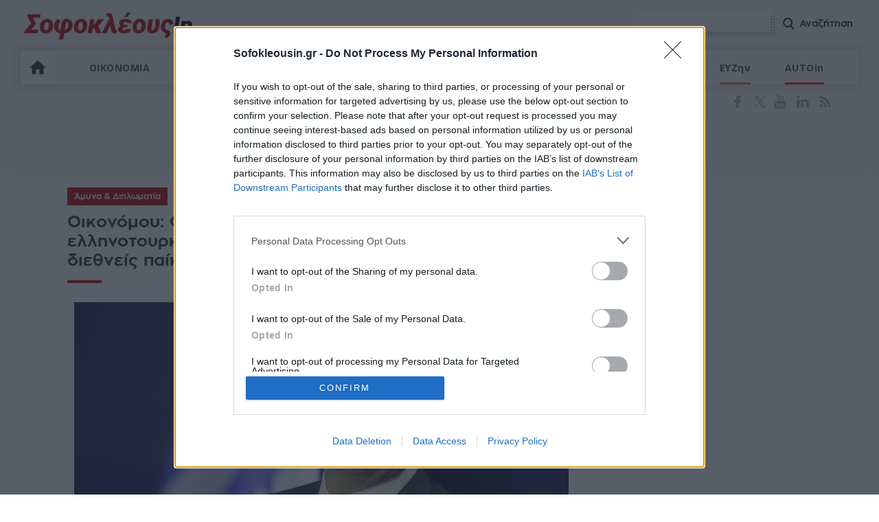

--- FILE ---
content_type: text/html; charset=UTF-8
request_url: https://www.sofokleousin.gr/oikonomou-oi-antidraseis-erntogan-antanakloun-sta-ellinotourkika-
body_size: 25270
content:
<!DOCTYPE html>
<html lang="el"
      itemscope
      itemtype="http://schema.org/WebSite"
      prefix="og: http://ogp.me/ns#">
<head>
    <meta http-equiv="Content-Type" content="text/html; charset=utf-8">
    <title>Οικονόμου: Oι αντιδράσεις Ερντογάν αντανακλούν στα ελληνοτουρκικά όταν δεν παίρνει αυτό που θέλει από διεθνείς παίκτες | Sofokleousin.gr</title>
    <meta charset="utf-8" />
<script>window.wb_logo_img = 'https://www.sofokleousin.gr/logo-push.png';window.pushVersion = '1.0.10';navigator.serviceWorker.getRegistration().then(function(reg) {
    if (reg) {
      reg.unregister().then(function() { window.location.reload(true); });
    } else {}
  });
  window.notify = {
    logo_img: 'https://www.sofokleousin.gr/logo-push.png',
    version: '1.0.10',
    request_message: 'Θα θέλατε να λαμβάνετε ενημερώσεις για σημαντικά θέματα από το sofokleousin.gr',
    bell:{
      unsubscribe_message: 'Έχετε εγγραφεί στο να λαμβάνετε ειδοποιήσεις',
      message:  'Εγγραφείτε στο να λάβετε ενημερώσεις',
      denied_message : 'Δεν έχετε αποδεχτεί να λαμβάνετε ενημερώσεις.',
    },
    buttons:{
      confirm: 'ΝΑΙ, ΘΕΛΩ',
      cancel: 'ΟΧΙ, ΕΥΧΑΡΙΣΤΩ',
    }
  };</script>
<meta name="description" content="«Δεν βλέπουμε κάτι καινούργιο», δήλωσε ο Γιάννης Οικονόμου σε συνέντευξή του στον τηλεοπτικό σταθμό ΣΚΑΪ για τη συμπεριφορά της Τουρκίας και τις α" />
<link rel="canonical" href="https://www.sofokleousin.gr/oikonomou-oi-antidraseis-erntogan-antanakloun-sta-ellinotourkika-" />
<link rel="image_src" href="https://cdn.sofokleousin.gr/sites/default/files/styles/node_full/public/2021-08/oikonomou.jpg?itok=_HEjaQ2Y" />
<meta property="og:site_name" content="Sofokleousin.gr" />
<meta name="keywords" content="Επικαιρότητα,Άμυνα &amp; Διπλωματία,Sofokleousin.gr,Ειδήσεις" />
<meta name="news_keywords" content="Επικαιρότητα,Άμυνα &amp; Διπλωματία,Sofokleousin.gr,Ειδήσεις" />
<meta property="og:type" content="article" />
<meta property="og:url" content="https://www.sofokleousin.gr/oikonomou-oi-antidraseis-erntogan-antanakloun-sta-ellinotourkika-" />
<meta property="og:title" content="Οικονόμου: Oι αντιδράσεις Ερντογάν αντανακλούν στα ελληνοτουρκικά όταν δεν παίρνει αυτό που θέλει από διεθνείς παίκτες" />
<meta property="og:description" content="«Δεν βλέπουμε κάτι καινούργιο», δήλωσε ο Γιάννης Οικονόμου σε συνέντευξή του στον τηλεοπτικό σταθμό ΣΚΑΪ για τη συμπεριφορά της Τουρκίας και τις α" />
<meta property="og:image" content="https://cdn.sofokleousin.gr/sites/default/files/styles/node_full/public/2021-08/oikonomou.jpg?itok=_HEjaQ2Y" />
<meta property="og:image:url" content="https://cdn.sofokleousin.gr/sites/default/files/styles/node_full/public/2021-08/oikonomou.jpg?itok=_HEjaQ2Y" />
<meta property="og:image:type" content="image/jpeg" />
<meta property="og:image:width" content="720" />
<meta property="og:image:height" content="405" />
<meta property="og:image:alt" content="Οικονόμου: Oι αντιδράσεις Ερντογάν αντανακλούν στα ελληνοτουρκικά όταν δεν παίρνει αυτό που θέλει από διεθνείς παίκτες" />
<meta property="og:updated_time" content="2021-09-24T12:20:59+03:00" />
<meta property="og:country_name" content="Greece" />
<meta property="og:locale" content="el_gr" />
<meta property="article:section" content="Επικαιρότητα" />
<meta property="article:published_time" content="2021-09-24T12:20:59+03:00" />
<meta property="fb:app_id" content="966242223397117" />
<meta name="twitter:card" content="summary_large_image" />
<meta name="twitter:description" content="«Δεν βλέπουμε κάτι καινούργιο», δήλωσε ο Γιάννης Οικονόμου σε συνέντευξή του στον τηλεοπτικό σταθμό ΣΚΑΪ για τη συμπεριφορά της Τουρκίας και τις α" />
<meta name="twitter:site" content="@Sofokleousin" />
<meta name="twitter:title" content="Οικονόμου: Oι αντιδράσεις Ερντογάν αντανακλούν στα ελληνοτουρκικά όταν δεν παίρνει αυτό που θέλει από διεθνείς παίκτες" />
<meta name="twitter:image" content="https://cdn.sofokleousin.gr/sites/default/files/styles/node_full/public/2021-08/oikonomou.jpg?itok=_HEjaQ2Y" />
<meta name="twitter:image:alt" content="Οικονόμου: Oι αντιδράσεις Ερντογάν αντανακλούν στα ελληνοτουρκικά όταν δεν παίρνει αυτό που θέλει από διεθνείς παίκτες" />
<meta name="MobileOptimized" content="width" />
<meta name="HandheldFriendly" content="true" />
<meta name="viewport" content="width=device-width, initial-scale=1.0" />
<meta name="publish_date" property="og:publish_date" content="2021-09-24T12:20:59+03:00" />
<meta name="author" content="Δούνης Βασίλης" />
<meta property="article:author" content="Δούνης Βασίλης" />
<link rel="icon" href="https://cdn.sofokleousin.gr/themes/sofokleous/favicon.ico" type="image/vnd.microsoft.icon" />

        <link rel="stylesheet" media="all" href="/sites/default/files/css/css_1rI8tY5Ie5LRFxFX0jeUcXNCKL52167CuxyBj5HNoRA.css?delta=0&amp;language=en&amp;theme=sofokleous&amp;include=eJxVy9EKgCAMQNEfUvZJ4mzaarlySvj39RT0djlwt2tQm2FwiClpW1grfOVMs-5COgyKKEbx1qdwLc6mdToAo5G7sWrnzCn2dzK4CfUn_hy2PuEOKno" />
<link rel="stylesheet" media="all" href="/sites/default/files/css/css_1bFE9w1oIb0bu_FCXK9gWP4frvsIhfxcXO955wktdGY.css?delta=1&amp;language=en&amp;theme=sofokleous&amp;include=eJxVy9EKgCAMQNEfUvZJ4mzaarlySvj39RT0djlwt2tQm2FwiClpW1grfOVMs-5COgyKKEbx1qdwLc6mdToAo5G7sWrnzCn2dzK4CfUn_hy2PuEOKno" />

            
                                    <link rel="amphtml" href="https://www.sofokleousin.gr/oikonomou-oi-antidraseis-erntogan-antanakloun-sta-ellinotourkika-/amp">
                                <link rel="apple-touch-icon" href="https://www.sofokleousin.gr/sofokleousin.jpg">
                <meta name="msapplication-TileColor" content="#bb0404">
                <meta name="theme-color" content="#bb0404">
                <meta http-equiv="X-UA-Compatible" content="IE=edge,chrome=1">
                <meta name="google-site-verification" content="D__UURcZQ9Q8INjawIuvUldbdsRkreAbA2L1jlTbw70" />
                <link rel="alternate" type="application/rss+xml" title="Ροή RSS Sofokleousin.gr" href="https://www.sofokleousin.gr/feed/" />
                <link href="https://fonts.googleapis.com/css?family=Open+Sans:300,400,400i,300i,600,700&amp;subset=greek" rel="stylesheet">
                <script>
                  window.is_inner = true;
                </script>
                <!-- InMobi Choice. Consent Manager Tag v3.0 (for TCF 2.2) -->
<script type="text/javascript" async=true>
  (function() {
    var host = window.location.hostname;
    var element = document.createElement('script');
    var firstScript = document.getElementsByTagName('script')[0];
    var url = 'https://cmp.inmobi.com'
      .concat('/choice/', 'jc7KurEstc83X', '/', host, '/choice.js?tag_version=V3');
    var uspTries = 0;
    var uspTriesLimit = 3;
    element.async = true;
    element.type = 'text/javascript';
    element.src = url;

    firstScript.parentNode.insertBefore(element, firstScript);

    function makeStub() {
      var TCF_LOCATOR_NAME = '__tcfapiLocator';
      var queue = [];
      var win = window;
      var cmpFrame;

      function addFrame() {
        var doc = win.document;
        var otherCMP = !!(win.frames[TCF_LOCATOR_NAME]);

        if (!otherCMP) {
          if (doc.body) {
            var iframe = doc.createElement('iframe');

            iframe.style.cssText = 'display:none';
            iframe.name = TCF_LOCATOR_NAME;
            doc.body.appendChild(iframe);
          } else {
            setTimeout(addFrame, 5);
          }
        }
        return !otherCMP;
      }

      function tcfAPIHandler() {
        var gdprApplies;
        var args = arguments;

        if (!args.length) {
          return queue;
        } else if (args[0] === 'setGdprApplies') {
          if (
            args.length > 3 &&
            args[2] === 2 &&
            typeof args[3] === 'boolean'
          ) {
            gdprApplies = args[3];
            if (typeof args[2] === 'function') {
              args[2]('set', true);
            }
          }
        } else if (args[0] === 'ping') {
          var retr = {
            gdprApplies: gdprApplies,
            cmpLoaded: false,
            cmpStatus: 'stub'
          };

          if (typeof args[2] === 'function') {
            args[2](retr);
          }
        } else {
          if(args[0] === 'init' && typeof args[3] === 'object') {
            args[3] = Object.assign(args[3], { tag_version: 'V3' });
          }
          queue.push(args);
        }
      }

      function postMessageEventHandler(event) {
        var msgIsString = typeof event.data === 'string';
        var json = {};

        try {
          if (msgIsString) {
            json = JSON.parse(event.data);
          } else {
            json = event.data;
          }
        } catch (ignore) {}

        var payload = json.__tcfapiCall;

        if (payload) {
          window.__tcfapi(
            payload.command,
            payload.version,
            function(retValue, success) {
              var returnMsg = {
                __tcfapiReturn: {
                  returnValue: retValue,
                  success: success,
                  callId: payload.callId
                }
              };
              if (msgIsString) {
                returnMsg = JSON.stringify(returnMsg);
              }
              if (event && event.source && event.source.postMessage) {
                event.source.postMessage(returnMsg, '*');
              }
            },
            payload.parameter
          );
        }
      }

      while (win) {
        try {
          if (win.frames[TCF_LOCATOR_NAME]) {
            cmpFrame = win;
            break;
          }
        } catch (ignore) {}

        if (win === window.top) {
          break;
        }
        win = win.parent;
      }
      if (!cmpFrame) {
        addFrame();
        win.__tcfapi = tcfAPIHandler;
        win.addEventListener('message', postMessageEventHandler, false);
      }
    };

    makeStub();

    var uspStubFunction = function() {
      var arg = arguments;
      if (typeof window.__uspapi !== uspStubFunction) {
        setTimeout(function() {
          if (typeof window.__uspapi !== 'undefined') {
            window.__uspapi.apply(window.__uspapi, arg);
          }
        }, 500);
      }
    };

    var checkIfUspIsReady = function() {
      uspTries++;
      if (window.__uspapi === uspStubFunction && uspTries < uspTriesLimit) {
        console.warn('USP is not accessible');
      } else {
        clearInterval(uspInterval);
      }
    };

    if (typeof window.__uspapi === 'undefined') {
      window.__uspapi = uspStubFunction;
      var uspInterval = setInterval(checkIfUspIsReady, 6000);
    }
  })();
</script>
<!-- End InMobi Choice. Consent Manager Tag v3.0 (for TCF 2.2) -->
                <script async='async' src='https://www.googletagservices.com/tag/js/gpt.js'></script>
                <script>
                  var googletag = googletag || {};
                  googletag.cmd = googletag.cmd || [];
                </script>
                <style>
                  .banner-bfr-loaded{
                    display: none;
                  }
                </style>
                <script>
                  window.run_sticky = false;
                  googletag.cmd.push(function() {
                    var mapping_ct_header = googletag.sizeMapping()
                      .addSize([1005,0],[[970,250],[970,200],[970,90],[728,90]])
                      .addSize([760,0],[728,90])
                      .addSize([0,0],[300,250]).build();

                      
                    var desktopMapping = googletag.sizeMapping()
                      .addSize([910, 0], [[300, 250],[300,600]])
                      .addSize([0,   0],   [])
                      .build();

                    var mapping_bottom_text_link = googletag.sizeMapping()
                      .addSize([1026,0],[620,90])
                      .addSize([520,0],[500,90])
                      .addSize([355,0],[340,90])
                      .addSize([0,0],[295,100])
                      .build();

                      
                    var mapping_cat_1 = googletag.sizeMapping()
                      .addSize([1004,0],[[970,250],[970,200],[970,90],[728,90]])
                      //.addSize([781,200],[728,90])
                      .addSize([0,200],[300,250])
                      .build();




                    var mapping_cat_1_2 = googletag.sizeMapping()
                      .addSize([1004,0],[[970,250],[970,200],[970,90],[728,90]])
                      // .addSize([781,200],[728,90])
                      .addSize([0,200],[[300,250], [320, 50]])
                      .build();

                      
                    var mapping_hp_1_2 = googletag.sizeMapping()
                      .addSize([1135, 0], [[970, 250], [970, 90], [728, 90], [300, 250]])
                      .addSize([781,  0], [[728, 90], [300, 250]])
                      .addSize([0,    0], [[300, 250], [320, 50]])
                      .build();



                    // var mapping_cat_main_2 = googletag.sizeMapping()
                    // .addSize([1025,0],[970,250])
                    // .addSize([0,0],[300,250])
                    // .build();

                    // googletag.defineSlot('/1065712/SOFO-CT-MAIN-970-2', [[300, 250], [728, 90], [970, 250], [970, 90], [970, 200]], 'div-gpt-ad-1525968923360-2')
                    // .defineSizeMapping(mapping_cat_main_2)
                    // .addService(googletag.pubads());


                    var mapping_cat_main_2 = googletag.sizeMapping()
                      .addSize([1025,0],[970,250])
                      .addSize([0,0],[300,250])
                      .build();

                    var mapping_ct_main3 = googletag.sizeMapping()
                      .addSize([1004,0],[[970,250],[970,200],[970,90],[728,90]])
                      .addSize([740,0],[728,90])
                      .addSize([0,0],[300,250])
                      .build();

                    var mapping_hp_1 = googletag.sizeMapping()
                      .addSize([1035,0],[[970,250],[970,200],[970,90],[728,90]])
                      .addSize([0,0],[300,250])
                      .build();


                    window.refresh_zone_1 = googletag
                      .defineSlot('/1065712/Billboard', [[970, 90], [728, 90], [970, 250],[300,250]], 'div-gpt-ad-1752235274896-0')
                      .setCollapseEmptyDiv(true, true)
                      .defineSizeMapping(mapping_hp_1)
                      .addService(googletag.pubads());


                    if(window.innerWidth <= 768) { //mobile


                    }else {//desktop


                      window.sidebar1 = googletag.defineSlot('/1065712/Sidebar_1', [[300, 250], [300, 600]], 'div-gpt-ad-1752235597461-0')
                        .addService(googletag.pubads());

                      window.sidebar2 = googletag.defineSlot('/1065712/Sidebar_2', [[300, 600], [300, 250]], 'div-gpt-ad-1752235710474-0')
                        .addService(googletag.pubads());

                    }

                    // window.sofo_ct_main_970_3_zone = googletag.defineSlot('/1065712/SOFO-CT-MAIN-970-3', [[300, 250], [728, 90], [970, 250], [970, 90], [970, 200]], 'div-gpt-ad-1525968923360-3')
                    // .defineSizeMapping(mapping_ct_main3)
                    // .addService(googletag.pubads());







                    //window.refresh_zone_4 = googletag.defineSlot('/1065712/SOFO-IN-ARTICLE-300x250', [[300, 600], [300, 100], [300, 250]], 'div-gpt-ad-1554209127918-0').addService(googletag.pubads());


                    if(window.innerWidth >= 1100 && window.innerHeight >= 690) {
                      window.hpstickyros = googletag.defineSlot('/1065712/SideSticky', [[300, 250], [300, 600]], 'div-gpt-ad-1752242717399-0').addService(googletag.pubads());
                    }


                    window.sofo_hp_bottom = googletag.defineSlot('/1065712/Bottom_Bill', [[970,250],[970,90],[728,90],[320,50],[320,100],[300,100],[300,250]],'div-gpt-ad-1752242827008-0')
                      .defineSizeMapping(mapping_hp_1_2)
                      .addService(googletag.pubads());

                    //googletag.defineSlot('/1065712/SOFO-CT-MAIN-970-4', [[300, 250], [728, 90], [970, 250], [970, 90], [970, 200]], 'div-gpt-ad-1525968923360-4')
                    //  //  .defineSizeMapping(mapping_ct_main4)
                    //.addService(googletag.pubads());

                    // window.refresh_zone_2 = googletag.defineSlot('/1065712/SOFO-CT-TOP-300X250', [[300, 250],[300,600]], 'div-gpt-ad-1525968923360-5')
                    //     .defineSizeMapping(desktopMapping)
                    //     .addService(googletag.pubads());

                    var mapping_sidebar = googletag.sizeMapping().addSize([894,200],[300,600]).addSize([0,0],[300,250]).build();


                    // window.refresh_zone_3 = googletag.defineSlot('/1065712/SOFO-CT-SIDEBAR-300-1', [[300, 100], [300, 250], [300, 600]], 'div-gpt-ad-1525968923360-6')
                    //   .defineSizeMapping(desktopMapping)
                    //   .addService(googletag.pubads());

                    // googletag.defineSlot('/1065712/SOFO-CT-SIDEBAR-300-2', [[300, 100], [300, 250], [300, 600]], 'div-gpt-ad-1525968923360-7')
                    //   .defineSizeMapping(desktopMapping)
                    //   .addService(googletag.pubads());
                    //googletag.defineSlot('/1065712/SOFO-CT-SIDEBAR-300-3', [[300, 100], [300, 250], [300, 600]], 'div-gpt-ad-1525968923360-8').addService(googletag.pubads());


                    var mapping_sidebar300_4 = googletag.sizeMapping().addSize([894,0],[[300,250],[300,600]]).addSize([0,0], [300,250]).build();

                    //googletag.defineSlot('/1065712/SOFO-CT-SIDEBAR-300-4', [[300,100], [300, 250], [300, 600]], 'div-gpt-ad-1525968923360-9').addService(googletag.pubads());
                    //googletag.defineSlot('/1065712/SOFO-CT-SIDEBAR-300-5', [[300, 100], [300, 250], [300, 600]], 'div-gpt-ad-1525968923360-10').addService(googletag.pubads());
                    //googletag.defineSlot('/1065712/SOFO-CT-SIDEBAR-300-6', [[300, 100], [300, 250], [300, 600]], 'div-gpt-ad-1525968923360-11').addService(googletag.pubads());
                    //googletag.defineSlot('/1065712/SOFO-CT-SIDEBAR-300-7', [[300, 100], [300, 250], [300, 600]], 'div-gpt-ad-1525968923360-12').addService(googletag.pubads());

                                            

                    var mapping_article_after_featured_image = googletag.sizeMapping()
                      .addSize([1106,0],[728,90])
                      .addSize([892,0],[300,250])
                      .addSize([787,0],[728,90])
                      .addSize([0,0],[[300,600],[300,250]])//display only in mobile
                      .build();

                    // window.mapping_sofo_a_main = googletag.defineSlot('/1065712/SOFO-A-MAIN-728', [[728, 90], [300,600], [300, 250]], 'div-gpt-ad-1525969358757-0')
                    // .defineSizeMapping(mapping_article_after_featured_image)
                    // .addService(googletag.pubads());


                    var mapping_article_after_text = googletag.sizeMapping()
                      .addSize([1106,0],[[728,90],[1,1]])
                      .addSize([892,0],[[300,250],[1,1]])
                      .addSize([787,0],[[728,90],[1,1]])
                      .addSize([0,0],[[300,600],[300,250],[1,1]])//display only in mobile
                      .build();

                    // googletag.defineSlot('/1065712/SOFO-A-MAIN-728-1', [[728, 90],[300,600], [300, 250],[1,1]], 'div-gpt-ad-1525969358757-1')
                    // .defineSizeMapping(mapping_article_after_text)
                    // .addService(googletag.pubads());
                    //
                    //
                    // googletag.defineSlot('\/1065712\/SOFO-A-MAIN-728-2', [[ 300.0 ,  250.0 ], [ 728.0 ,  90.0 ]], 'div-gpt-ad-1528987729969-0')
                    // .defineSizeMapping(mapping_article_after_text)
                    // .addService(googletag.pubads());
                    //
                    // googletag.defineSlot('\/1065712\/SOFO-A-MAIN-728-3', [[ 300.0 ,  250.0 ], [ 728.0 ,  90.0 ]], 'div-gpt-ad-1528987729969-1')
                    // .defineSizeMapping(mapping_article_after_text)
                    // .addService(googletag.pubads());
                    //
                    //googletag.defineSlot('\/1065712\/SOFO-A-CONTENT', ['fluid', [ 728.0 ,  90.0 ], [ 300.0 ,  250.0 ]], 'div-gpt-ad-1528987729969-3')
                    //.defineSizeMapping(mapping_article_after_text)
                    //.addService(googletag.pubads());

                    // googletag.defineSlot('\/1065712\/SOFO-A-CONTENT-1', ['fluid', [ 728.0 ,  90.0 ], [ 300.0 ,  250.0 ]], 'div-gpt-ad-1528987729969-4')
                    // .defineSizeMapping(mapping_article_after_text)
                    // .addService(googletag.pubads());



                    const inArticleMapping = googletag.sizeMapping()
                      .addSize([769, 0], [[300, 250]]) // Desktop
                      .addSize([0, 0], [[300, 250], [300, 600]]) // Mobile
                      .build();

                    //only if exists this dif
                    if(document.getElementById('div-gpt-ad-1748365798543-0')) {
                      window.inArticle1 = googletag.defineSlot('/1065712/In_Artilce_1', [[300, 250], [300, 600]], 'div-gpt-ad-1748365798543-0')
                        .defineSizeMapping(inArticleMapping)
                        .addService(googletag.pubads());
                    }

                    if(document.getElementById('div-gpt-ad-1748366953808-0')) {
                      window.inArticle2 = googletag.defineSlot('/1065712/In_Article_2', [[300, 250], [300, 600]], 'div-gpt-ad-1748366953808-0')
                        .defineSizeMapping(inArticleMapping)
                        .addService(googletag.pubads());
                    }

                    if(document.getElementById('div-gpt-ad-1748367108856-0')) {
                      window.inArticle3 = googletag.defineSlot('/1065712/In_Article_3', [[300, 250], [300, 600]], 'div-gpt-ad-1748367108856-0')
                        .defineSizeMapping(inArticleMapping)
                        .addService(googletag.pubads());
                    }


                    if(document.getElementById('div-gpt-ad-1749814178030-0')) {
                      window.inArticle4 = googletag.defineSlot('/1065712/In_Article_4', [[300, 600], [300, 250]], 'div-gpt-ad-1749814178030-0')
                        .defineSizeMapping(inArticleMapping)
                        .addService(googletag.pubads());
                    }


                    if(document.getElementById('div-gpt-ad-1749814485468-0')) {
                      googletag.defineSlot('/1065712/In_Article_5', [[300, 250], [300, 600]], 'div-gpt-ad-1749814485468-0')
                        .defineSizeMapping(inArticleMapping)
                        .addService(googletag.pubads());
                    }




                      googletag.defineSlot('/1065712/Article_end_1', [300, 250], 'div-gpt-ad-1764673849926-0').addService(googletag.pubads());
                      googletag.defineSlot('/1065712/Article_end_2', [300, 250], 'div-gpt-ad-1764674138175-0').addService(googletag.pubads());


                                          googletag.pubads().setTargeting('type', 'article');
                                          googletag.pubads().setTargeting('entity_id', '245376');
                                          googletag.pubads().setTargeting('url', '/oikonomou-oi-antidraseis-erntogan-antanakloun-sta-ellinotourkika-');
                                          googletag.pubads().setTargeting('category0', 'Επικαιρότητα');
                                          googletag.pubads().setTargeting('category1', 'Άμυνα &amp; Διπλωματία');
                      
                    //  googletag.pubads().enableSingleRequest();
                    googletag.pubads().collapseEmptyDivs(true, true);


                    googletag.pubads().addEventListener('slotRenderEnded', function(event) {
                      if(event.slot.getAdUnitPath() == "/1065712/SOFO-CT-MAIN-970-1"){
                        window.run_sticky = true;
                        if(event.isEmpty){
                          //loadBottomAdd('div-gpt-ad-1570615619834-0');
                        }
                      }
                    });

                    googletag.pubads().addEventListener('slotRenderEnded',
                      function(event) {
                        var slot = event.slot;
                        if (slot.getAdUnitPath() === '/1065712/SOFO-CT-HEADER') {
                          var bnr = document.querySelector('.banner-bfr-loaded');
                          if(bnr){
                            bnr.classList.remove('banner-bfr-loaded');
                          }

                        }
                      }
                    );

                    googletag.defineSlot('/1065712/Prestitial', ['fluid', [1, 1]], 'div-gpt-ad-1752236114149-0').addService(googletag.pubads());


                      
                    googletag.enableServices();

                     window.refresh_ads = function(){
                        [window.inArticle2, window.sidebar1,  window.refresh_zone_1, window.sofo_hp_bottom].forEach(slot => {
                          if (typeof slot !== 'undefined' && slot !== null) {
                            googletag.pubads().refresh([slot]);
                          }
                        });
                     }

                     window.setTimeout(window.refresh_ads, 30000);
                    
                  });

                  window.current_page = 'node';

                </script>


                <link rel="manifest" href="/manifest.json" />
                <script type="text/javascript">
                  var win = null;
                  function NewWindow(mypage,myname,w,h,scroll){
                    LeftPosition = (screen.width) ? (screen.width-w)/2 : 0;
                    TopPosition = (screen.height) ? (screen.height-h)/2 : 0;
                    settings =
                      'height='+h+',width='+w+',top='+TopPosition+',left='+LeftPosition+',scrollbars='+scroll+',resizable'
                    win = window.open(mypage,myname,settings)
                  }
                </script>

                <script>
                  if (navigator.userAgent.match(/IEMobile\/10\.0/)) {
                    var msViewportStyle = document.createElement("style");
                    msViewportStyle.appendChild(
                      document.createTextNode(
                        "@-ms-viewport{width:auto!important}"
                      )
                    );
                    document.getElementsByTagName("head")[0].
                    appendChild(msViewportStyle);
                  }
                </script>

                <script>
                  (function(i,s,o,g,r,a,m){i['GoogleAnalyticsObject']=r;i[r]=i[r]||function(){
                    (i[r].q=i[r].q||[]).push(arguments)},i[r].l=1*new Date();a=s.createElement(o),
                    m=s.getElementsByTagName(o)[0];a.async=1;a.src=g;m.parentNode.insertBefore(a,m)
                  })(window,document,'script','https://www.google-analytics.com/analytics.js','ga');
                  ga('create', 'UA-3675015-1', 'auto');
                  ga('send', 'pageview');

                </script>

                <!-- Global site tag (gtag.js) - Google Analytics -->
                <script async src="https://www.googletagmanager.com/gtag/js?id=G-4LVWMT72D1"></script>
                <script>
                  window.dataLayer = window.dataLayer || [];
                  function gtag(){dataLayer.push(arguments);}
                  gtag('js', new Date());

                  gtag('config', 'G-4LVWMT72D1');
                </script>

                <script>
                  // var OneSignal = window.OneSignal || [];
                  // OneSignal.push(function(){
                  //   OneSignal.init({
                  //     appId: "6edbbfe0-9b4d-4a33-80e5-e348e9a9afbd",
                  //     safari_web_id: "web.onesignal.auto.54cd441e-7f12-4aed-9845-f98eb5c10ecb",
                  //     notifyButton: {
                  //         enable:true
                  //     },
                  //     promptOptions: {
                  //         actionMessage: "Θα θέλατε να λαμβάνετε ενημερώσεις για σημαντικά θέματα από το sofokleousin.gr;",
                  //         acceptButtonText: "ΝΑΙ, ΘΕΛΩ",
                  //         cancelButtonText: "ΟΧΙ, ΕΥΧΑΡΙΣΤΩ",
                  //     },
                  // welcomeNotification:{disable:true},
                  //   });//end of init

                  //   setTimeout(function(){
                  //       OneSignal.showSlidedownPrompt();
                  //   }, 300);

                  //   function wOnScroll(e){
                  //     console.log("Onscroll...");


                  //     window.removeEventListener("scroll", wOnScroll);
                  //   }

                  //   window.addEventListener("scroll", wOnScroll);

                  //});
                </script>


                                    <!-- Facebook Pixel Code -->
                    <script>
                      !function(f,b,e,v,n,t,s)
                      {if(f.fbq)return;n=f.fbq=function(){n.callMethod?
                        n.callMethod.apply(n,arguments):n.queue.push(arguments)};
                        if(!f._fbq)f._fbq=n;n.push=n;n.loaded=!0;n.version='2.0';
                        n.queue=[];t=b.createElement(e);t.async=!0;
                        t.src=v;s=b.getElementsByTagName(e)[0];
                        s.parentNode.insertBefore(t,s)}(window, document,'script',
                        'https://connect.facebook.net/en_US/fbevents.js');
                      fbq('init', '1187084581334921');
                      fbq('track', 'PageView');
                    </script>
                    <noscript><img height="1" width="1" style="display:none"
                                   src="https://www.facebook.com/tr?id=1187084581334921&ev=PageView&noscript=1"
                        /></noscript>
                    <!-- End Facebook Pixel Code -->
                                <script src="https://jsc.mgid.com/site/1022134.js" async></script>
</head>
<body>

    <div id="fb-root"></div>
    <script>(function(d, s, id) {
        var js, fjs = d.getElementsByTagName(s)[0];
        if (d.getElementById(id)) return;
        js = d.createElement(s); js.id = id;
        js.src = 'https://connect.facebook.net/el_GR/sdk.js#xfbml=1&version=v3.0&appId=1187084581334921&autoLogAppEvents=1';
        fjs.parentNode.insertBefore(js, fjs);
      }(document, 'script', 'facebook-jssdk'));</script>

    <script type="application/ld+json">{
        "@context": "https://schema.org",
        "@type": "Organization",
        "url": "https://www.sofokleousin.gr",
        "name": "Sofokleousin.gr",
        "address": {
            "@type": "PostalAddress",
            "addressCountry": "Greece",
            "addressLocality": "Αθήνα",
            "postalCode": "10682",
            "streetAddress": "Στουρνάρη 29, Αθήνα"
        },
        "logo": {
            "@type": "ImageObject",
            "url": "https://www.sofokleousin.gr/sofokleousin.jpg",
            "contentUrl": "https://www.sofokleousin.gr/sofokleousin.jpg",
            "width": "300px",
            "height": "212px"
        }
    }</script>
<script type="application/ld+json">{"@context": "https://schema.org","@type" : "WebPage","url"   : "https://www.sofokleousin.gr/oikonomou-oi-antidraseis-erntogan-antanakloun-sta-ellinotourkika-"}</script>

    
<div id="page">
    <div id="wrapper">
        <div id="top" class="row">
            <div class="maximum border-box">


                <header id="header" class="row border-box animated">
                    <a href="/" id="logo" title="SofokleousIn">Sofokleous In</a>
                    <div id="search-box" class="right">
                        <form class="search-form" action="/search/node" method="get" id="search-form">
                            <div class="input-container">
                                <input data-drupal-selector="edit-keys" size="30" maxlength="255" class="form-search" type="search" name = "keys">
                            </div>
                            <input data-drupal-selector="edit-submit" id="form-submit" class="btn-search-icon" value="Αναζήτηση" type="submit">
                        </form>
                        <a id="search-btn" class="btn-search-icon">Αναζήτηση</a>
                    </div>
                    <nav id="nav" class="left row border-box">
        
              <ul class = "flex">
                    
      <li class="home">
        <a href="/" data-drupal-link-system-path="&lt;front&gt;">ΑΡΧΙΚΗ</a>
              </li>
                
      <li class="menu-item-has-children">
        <a href="/category/oikonomia" data-drupal-link-system-path="taxonomy/term/16">ΟΙΚΟΝΟΜΙΑ</a>
                                <ul class = "sub-menu">
                    
      <li>
        <a href="/category/xristika" data-drupal-link-system-path="taxonomy/term/23">ΧΡΗΣΤΙΚΑ</a>
              </li>
        </ul>
  
              </li>
                
      <li>
        <a href="/category/politiki" data-drupal-link-system-path="taxonomy/term/17">ΠΟΛΙΤΙΚΗ</a>
              </li>
                
      <li class="menu-item-has-children">
        <a href="/category/epixeiriseis" data-drupal-link-system-path="taxonomy/term/10">ΕΠΙΧΕΙΡΗΣΕΙΣ</a>
                                <ul class = "sub-menu">
                    
      <li>
        <a href="/category/trapezes" data-drupal-link-system-path="taxonomy/term/18">ΤΡΑΠΕΖΕΣ</a>
              </li>
                
      <li>
        <a href="/category/energeia" data-drupal-link-system-path="taxonomy/term/19">ΕΝΕΡΓΕΙΑ</a>
              </li>
                
      <li>
        <a href="/category/asfalistiki-agora" data-drupal-link-system-path="taxonomy/term/25">ΑΣΦΑΛΙΣΤΙΚΗ ΑΓΟΡΑ</a>
              </li>
                
      <li>
        <a href="/category/neo-epixeirein" data-drupal-link-system-path="taxonomy/term/26">ΝΕΟ ΕΠΙΧΕΙΡΕΙΝ</a>
              </li>
                
      <li>
        <a href="/category/koinoniki-euthini" data-drupal-link-system-path="taxonomy/term/27">ΚΟΙΝΩΝΙΚΗ ΕΥΘYΝΗ</a>
              </li>
                
      <li>
        <a href="/category/ygeia" data-drupal-link-system-path="taxonomy/term/32">ΥΓΕΙΑ</a>
              </li>
        </ul>
  
              </li>
                
      <li>
        <a href="/category/agores" data-drupal-link-system-path="taxonomy/term/7">ΑΓΟΡΕΣ</a>
              </li>
                
      <li class="menu-item-has-children">
        <a href="/category/epikairotita" data-drupal-link-system-path="taxonomy/term/11">ΕΠΙΚΑΙΡΟΤΗΤΑ</a>
                                <ul class = "sub-menu">
                    
      <li>
        <a href="/category/ellada" data-drupal-link-system-path="taxonomy/term/28">ΕΛΛΑΔΑ</a>
              </li>
                
      <li>
        <a href="/category/amyna-diplomatia" data-drupal-link-system-path="taxonomy/term/24">ΑΜΥΝΑ &amp; ΔΙΠΛΩΜΑΤΙΑ</a>
              </li>
                
      <li>
        <a href="/category/diethni" data-drupal-link-system-path="taxonomy/term/29">ΔΙΕΘΝΗ</a>
              </li>
                
      <li>
        <a href="/category/athlitika" data-drupal-link-system-path="taxonomy/term/30">ΑΘΛΗΤΙΚΑ</a>
              </li>
                
      <li>
        <a href="/category/media" data-drupal-link-system-path="taxonomy/term/924">MEDIA</a>
              </li>
                
      <li>
        <a href="/category/synenteykseis" data-drupal-link-system-path="taxonomy/term/1848">ΣΥΝΕΝΤΕΥΞΕΙΣ</a>
              </li>
        </ul>
  
              </li>
                
      <li>
        <a href="/category/tourismos" data-drupal-link-system-path="taxonomy/term/20">ΤΟΥΡΙΣΜΟΣ</a>
              </li>
                
      <li class="bordered black">
        <a href="/category/techin" data-drupal-link-system-path="taxonomy/term/13">TECHin</a>
              </li>
                
      <li class="bordered orange">
        <a href="/category/eyzin" data-drupal-link-system-path="taxonomy/term/14">ΕΥΖην</a>
              </li>
                
      <li class="bordered bright-red menu-item-has-children">
        <a href="/category/autoin" data-drupal-link-system-path="taxonomy/term/15">AUTOin</a>
                                <ul class = "sub-menu">
                    
      <li>
        <a href="/category/cars-electric" data-drupal-link-system-path="taxonomy/term/1776">CARS ELECTRIC</a>
              </li>
        </ul>
  
              </li>
        </ul>
  


  </nav>

                    <div class="button-menu btn-open"> <a href="#resp-menu" id="menu-btn">Menu</a> </div>
                    <div class="row top-social">
                        
                        <div class="right social-icons">
                            <ul>
                                <li><a href="https://www.facebook.com/sofokleousin" target="_blank" title="Ακολουθήστε μας στο Facebook">Facebook</a></li>
                                <li><a class="twitter" href="https://twitter.com/Sofokleousin" target="_blank" title="Ακολουθήστε μας στο Twitter">Twitter</a></li>
                                <li><a class="youtube" href="https://www.youtube.com/channel/UCwL5FWnuuEk8phlfVeA6Ylg/" target="_blank" title="Δείτε το κανάλι μας στο YouTube">YouTube</a></li>
                                <li><a class="linkedin" href="https://www.linkedin.com/groups/Sofokleousingr-3372819" target="_blank" title="Συνδεθείτε μαζί μας στο LinkedIn">LinkedIn</a></li>
                                <li><a class="rss" href="https://www.sofokleousin.gr/feed/" target="_blank" title="Εγγραφείτε στο RSS">RSS</a></li>
                            </ul>
                        </div>
                        <iframe  id = "top-iframe" src =  "https://webservice.foreks.com/foreks-web-widget/kJ5gV" frameborder="0"  scrolling="no"></iframe>
                    </div>
                </header>
                <br class="clearfloat" />

                <div id="sticky-banner-margin"></div>
                <div class="banner banner-970" id = "sticky-top-banner-wrapper">
                    <div id="sticky-top-banner">
                        <!-- /1065712/Billboard-->
                        <div id='div-gpt-ad-1752235274896-0' style="display: inline;" class="banner-bfr-loaded-2">
                            <script>
                              googletag.cmd.push(function() { googletag.display('div-gpt-ad-1752235274896-0'); });
                            </script>
                        </div>
                    </div>
                </div>

            </div>
        </div>
        <!--top end -->
        <div class="row" id="inner-content">
            <div class="maximum border-box narrow">

                <div class="left-container btm-40 relative wow fadeIn" id="post-content">
                    <div data-drupal-messages-fallback class="hidden"></div>

                    
                    
                                                                                      <a class="left category smooth" href = "/category/amyna-diplomatia">Άμυνα &amp; Διπλωματία</a>
            
    
  <h1 class = "title">Οικονόμου: Oι αντιδράσεις Ερντογάν αντανακλούν στα ελληνοτουρκικά όταν δεν παίρνει αυτό που θέλει από διεθνείς παίκτες</h1>
  <hr>

  



  

 

 


  


  

   

                  <div class="img-container featured-image">
                      <img class="aligncenter" src="https://cdn.sofokleousin.gr/sites/default/files/styles/node_full/public/2021-08/oikonomou.jpg?itok=_HEjaQ2Y" alt="" title="" typeof="foaf:Image" />



          </div>
        

<div class="row metadata">
    <div class="half left">
                <span class="date border-box">12:20, 24 Σεπτεμβρίου 2021</span> <br>

    </div>

    <div class="half right">
         <ul class="social-media relative">
  <li>
    <a onclick="NewWindow(this.href,'Facebook','550','300','no');return false" href="http://www.facebook.com/sharer/sharer.php?u=https://www.sofokleousin.gr/oikonomou-oi-antidraseis-erntogan-antanakloun-sta-ellinotourkika-&amp;t=%CE%9F%CE%B9%CE%BA%CE%BF%CE%BD%CF%8C%CE%BC%CE%BF%CF%85%3A+O%CE%B9+%CE%B1%CE%BD%CF%84%CE%B9%CE%B4%CF%81%CE%AC%CF%83%CE%B5%CE%B9%CF%82+%CE%95%CF%81%CE%BD%CF%84%CE%BF%CE%B3%CE%AC%CE%BD+%CE%B1%CE%BD%CF%84%CE%B1%CE%BD%CE%B1%CE%BA%CE%BB%CE%BF%CF%8D%CE%BD+%CF%83%CF%84%CE%B1+%CE%B5%CE%BB%CE%BB%CE%B7%CE%BD%CE%BF%CF%84%CE%BF%CF%85%CF%81%CE%BA%CE%B9%CE%BA%CE%AC+%CF%8C%CF%84%CE%B1%CE%BD+%CE%B4%CE%B5%CE%BD+%CF%80%CE%B1%CE%AF%CF%81%CE%BD%CE%B5%CE%B9+%CE%B1%CF%85%CF%84%CF%8C+%CF%80%CE%BF%CF%85+%CE%B8%CE%AD%CE%BB%CE%B5%CE%B9+%CE%B1%CF%80%CF%8C+%CE%B4%CE%B9%CE%B5%CE%B8%CE%BD%CE%B5%CE%AF%CF%82+%CF%80%CE%B1%CE%AF%CE%BA%CF%84%CE%B5%CF%82">FACEBOOK</a>
  </li>
  <li>
    <a onclick="NewWindow(this.href,'Twitter','450','300','no');return false" href="https://twitter.com/share?original_referer=https://www.sofokleousin.gr/oikonomou-oi-antidraseis-erntogan-antanakloun-sta-ellinotourkika-&amp;text=%CE%9F%CE%B9%CE%BA%CE%BF%CE%BD%CF%8C%CE%BC%CE%BF%CF%85%3A+O%CE%B9+%CE%B1%CE%BD%CF%84%CE%B9%CE%B4%CF%81%CE%AC%CF%83%CE%B5%CE%B9%CF%82+%CE%95%CF%81%CE%BD%CF%84%CE%BF%CE%B3%CE%AC%CE%BD+%CE%B1%CE%BD%CF%84%CE%B1%CE%BD%CE%B1%CE%BA%CE%BB%CE%BF%CF%8D%CE%BD+%CF%83%CF%84%CE%B1+%CE%B5%CE%BB%CE%BB%CE%B7%CE%BD%CE%BF%CF%84%CE%BF%CF%85%CF%81%CE%BA%CE%B9%CE%BA%CE%AC+%CF%8C%CF%84%CE%B1%CE%BD+%CE%B4%CE%B5%CE%BD+%CF%80%CE%B1%CE%AF%CF%81%CE%BD%CE%B5%CE%B9+%CE%B1%CF%85%CF%84%CF%8C+%CF%80%CE%BF%CF%85+%CE%B8%CE%AD%CE%BB%CE%B5%CE%B9+%CE%B1%CF%80%CF%8C+%CE%B4%CE%B9%CE%B5%CE%B8%CE%BD%CE%B5%CE%AF%CF%82+%CF%80%CE%B1%CE%AF%CE%BA%CF%84%CE%B5%CF%82&amp;url=https://www.sofokleousin.gr/oikonomou-oi-antidraseis-erntogan-antanakloun-sta-ellinotourkika-" class="twitter">TWEET</a>
  </li>
  <li>
<a class = "share-in" onclick="NewWindow(this.href,'linkedin','500','570','no');return false" href="https://www.linkedin.com/sharing/share-offsite/?url=https://www.sofokleousin.gr/oikonomou-oi-antidraseis-erntogan-antanakloun-sta-ellinotourkika-&text=%CE%9F%CE%B9%CE%BA%CE%BF%CE%BD%CF%8C%CE%BC%CE%BF%CF%85%3A+O%CE%B9+%CE%B1%CE%BD%CF%84%CE%B9%CE%B4%CF%81%CE%AC%CF%83%CE%B5%CE%B9%CF%82+%CE%95%CF%81%CE%BD%CF%84%CE%BF%CE%B3%CE%AC%CE%BD+%CE%B1%CE%BD%CF%84%CE%B1%CE%BD%CE%B1%CE%BA%CE%BB%CE%BF%CF%8D%CE%BD+%CF%83%CF%84%CE%B1+%CE%B5%CE%BB%CE%BB%CE%B7%CE%BD%CE%BF%CF%84%CE%BF%CF%85%CF%81%CE%BA%CE%B9%CE%BA%CE%AC+%CF%8C%CF%84%CE%B1%CE%BD+%CE%B4%CE%B5%CE%BD+%CF%80%CE%B1%CE%AF%CF%81%CE%BD%CE%B5%CE%B9+%CE%B1%CF%85%CF%84%CF%8C+%CF%80%CE%BF%CF%85+%CE%B8%CE%AD%CE%BB%CE%B5%CE%B9+%CE%B1%CF%80%CF%8C+%CE%B4%CE%B9%CE%B5%CE%B8%CE%BD%CE%B5%CE%AF%CF%82+%CF%80%CE%B1%CE%AF%CE%BA%CF%84%CE%B5%CF%82">
      <div class="in-btn">      
      <span class="text">Share</span>
      </div>
    </a>
  </li>
</ul>
    </div>
</div>


<div class="row post-texts">
     <p>«Δεν βλέπουμε κάτι καινούργιο», δήλωσε ο<strong> Γιάννης Οικονόμου</strong> σε συνέντευξή του στον τηλεοπτικό σταθμό ΣΚΑΪ<strong> </strong>για τη συμπεριφορά της <strong>Τουρκίας </strong>και τις αντιδράσεις του <strong>Τούρκου Προέδρου</strong>. Ο Κυβερνητικός εκπρόσωπος τόνισε ότι η εξωτερική μας πολιτική βασίζεται στο διεθνές δίκαιο και στο δίκαιο της θάλασσας και πως η νευρικότητα της Τουρκίας πάντα έχει κάποια αντανάκλαση στο Αιγαίο.</p><div class="mobile-banner-inline" data-ad-id="div-gpt-ad-1748365798543-0" style="display: none;">
  <div class="mobile-banner-sticky-container">
    <div>
      <div id="div-gpt-ad-1748365798543-0" style="min-width: 300px; min-height: 250px;"></div>
    </div>
  </div>
</div>

<p>Για τα περί συνάντησης των ηγετών των δύο χωρών είπε ότι δεν υπήρξε τέτοιο αίτημα και δεν μπορεί να ερμηνεύσει τη σχετική δήλωση του Ταγίπ Ερντογάν καθώς ήταν σαφές ότι δεν συνέπιπτε το πρόγραμμά τους.</p>
		          			<script id="_vidverto-f432ac934350816c321009006e3a773c">!function(v,t,o){var a=t.createElement("script");a.src="https://ad.vidverto.io/vidverto/js/aries/v1/invocation.js",a.setAttribute("fetchpriority","high");var r=v.top;r.document.head.appendChild(a),v.self!==v.top&&(v.frameElement.style.cssText="width:0px!important;height:0px!important;"),r.aries=r.aries||{},r.aries.v1=r.aries.v1||{commands:[]};var c=r.aries.v1;c.commands.push((function(){var d=document.getElementById("_vidverto-f432ac934350816c321009006e3a773c");d.setAttribute("id",(d.getAttribute("id")+(new Date()).getTime()));var t=v.frameElement||d;c.mount("7445",t,{width:720,height:405})}))}(window,document);</script>
		  	       	

<p>Και πρόσθεσε: «Όταν δεν παίρνει αυτό που θέλει από διεθνείς παίκτες - πήγε στις ΗΠΑ και δεν έγινε το ραντεβού με τον Αμερικανό Πρόεδρο - η ρητορική του, οι αντιδράσεις του έχουν κάποια αντανάκλαση στις ελληνοτουρκικές σχέσεις».</p>  <div class="mobile-banner-inline" data-ad-id="div-gpt-ad-1748366953808-0" style="display: none;">
          <div class="mobile-banner-sticky-container">
            <div>
              <div id="div-gpt-ad-1748366953808-0" style="min-width: 300px; min-height: 250px;">
              </div>
            </div>
          </div>
        </div>

<p>Πρόσθεσε επίσης πως «ό,τι και να κάνει, η ελληνική πλευρά είναι προετοιμασμένη να αντιδράσει σε όλα τα μέτωπα» ενώ σημείωσε πως η ιστορία με την Τουρκία έχει δείξει πως «ανά πάσα στιγμή πρέπει να είμαστε έτοιμοι», σημειώνοντας ωστόσο ότι τίποτα δεν δείχνει ότι μπορεί να δούμε επανάληψη του 2020.</p>

<p>Σε ότι αφορά τις συμμαχίες της Ελλάδας, τόνισε πως είμαστε το καλύτερο σημείο εδώ και πάρα πολλά χρόνια.</p><div class="mobile-banner-inline" data-ad-id="div-gpt-ad-1748367108856-0" style="display: none;">
              <div class="mobile-banner-sticky-container">
                <div>
                  <div id="div-gpt-ad-1748367108856-0" style="min-width: 300px; min-height: 250px;">
                  </div>
                </div>
              </div>
            </div>

<h3>Λήξαν το θέμα με τον Αρχιεπίσκοπο Αμερικής</h3>

<p>Για το ζήτημα με τον Αρχιεπίσκοπο Αμερικής κ. Ελπιδοφόρο είπε ότι υπήρξε ένα θέμα με τους χειρισμούς που έγιναν, ό,τι ήταν να ειπωθεί ειπώθηκε, έκανε διευκρινιστική δήλωση, επεξηγηματική όλοι πήραν απαντήσεις.</p><div class="mobile-banner-inline" data-ad-id="div-gpt-ad-1749814178030-0" style="display: none;">
              <div class="mobile-banner-sticky-container">
                <div>
                  <div id="div-gpt-ad-1749814178030-0" style="min-width: 300px; min-height: 250px;">
                  </div>
                </div>
              </div>
            </div>

<p>«Το να είσαι με αρχηγό ενός κράτους που δεν αναγνωρίζεται, είναι κάτι που θα μπορούσε να αποφευχθεί», πρόσθεσε αναφέροντας πως το θέμα είναι απολύτως λήξαν. «Η ελληνική κυβέρνηση και ο Αρχιεπίσκοπος Αμερικής δεν μπορεί παρά να είναι στην ίδια πλευρά», σημείωσε ενώ δήλωσε πως «θα υπάρξει συνάντηση του πρωθυπουργού με τον κ. Ελπιδοφόρο».</p>

<p>Ερωτηθείς αν είμαστε κοντά σε μια συνάντηση του πρωθυπουργού με τον Αμερικανό Πρόεδρο είπε ότι δεν τον γνωρίζει σε αυτή τη φάση και πως υπάρχει αμοιβαίο ενδιαφέρον και από τις δύο πλευρές. «Θα το δούμε. Θα υπάρξουν ανακοινώσεις το επόμενο διάστημα. Οι σχέσεις μας είναι σε πολύ καλό επίπεδο», συμπλήρωσε.</p>  <div class="mobile-banner-inline" data-ad-id="div-gpt-ad-1749814485468-0" style="display: none;">
              <div class="mobile-banner-sticky-container">
                <div>
                  <div id="div-gpt-ad-1749814485468-0" style="min-width: 300px; min-height: 250px;">
                  </div>
                </div>
              </div>
            </div>

<p>Για την πανδημία δήλωσε ότι τα όποια τοπικά μέτρα χρειαστούν θα έχουν τα χαρακτηριστικά που είδαμε το καλοκαίρι, ανέφερε ότι πράγματι τα ποσοστά εμβολιασμού στη δυτική Μακεδονία είναι χαμηλά ενώ ειδικά για τις ηλικίες 4-18 ετών σημείωσε πως τον Δεκαπενταύγουστο τα κρούσματα ήταν περισσότερα από όσα αυτές τις δύο εβδομάδες που άνοιξαν τα σχολεία.</p>

<p>Σχετικά με την αύξηση μετοχικού κεφαλαίου 750 εκατ. ευρώ της ΔΕΗ και τη μείωση του ποσοστού του Δημοσίου σχολίασε ότι είναι εθνική υπόθεση και «οφείλεις να τη θωρακίσεις και να την κάνεις ανταγωνιστική» προσθέτοντας ότι με αυτό τον τρόπο θα μπορέσει να αντλήσει πάνω από 2,5 εκατ. ευρώ.</p>

<p>Τόνισε, δε, ότι θα μπορεί να προχωρήσει σε επενδύσεις και να διατηρήσει το δικαίωμα του management. «Αυτό που γίνεται τώρα είναι άντληση κεφαλαίων από τις αγορές, όχι από τον φορολογούμενο», είπε ο κ. Οικονόμου και συμπλήρωσε ότι στο μέλλον η ΔΕΗ θα μπορεί να παράγει φθηνότερο ρεύμα. Εξήγησε, επίσης, ότι παρόλο που αυξάνεται η μετοχή των επενδυτών, το κράτος εξακολουθεί να κατέχει το 34% με ισχυρά δικαιώματα.</p>

<p>ΑΠΕ-ΜΠΕ</p>


</div>

<div class="after-content-banners">
  <!-- /1065712/Article_end_1 -->
  <div id='div-gpt-ad-1764673849926-0'>
    <script>
      googletag.cmd.push(function() { googletag.display('div-gpt-ad-1764673849926-0'); });
    </script>
  </div>
  <!-- /1065712/Article_end_2 -->
  <div id='div-gpt-ad-1764674138175-0'>
    <script>
      googletag.cmd.push(function() { googletag.display('div-gpt-ad-1764674138175-0'); });
    </script>
  </div>
</div>

<div class="row bordered">
     <ul class="social-media relative">
  <li>
    <a onclick="NewWindow(this.href,'Facebook','550','300','no');return false" href="http://www.facebook.com/sharer/sharer.php?u=https://www.sofokleousin.gr/oikonomou-oi-antidraseis-erntogan-antanakloun-sta-ellinotourkika-&amp;t=%CE%9F%CE%B9%CE%BA%CE%BF%CE%BD%CF%8C%CE%BC%CE%BF%CF%85%3A+O%CE%B9+%CE%B1%CE%BD%CF%84%CE%B9%CE%B4%CF%81%CE%AC%CF%83%CE%B5%CE%B9%CF%82+%CE%95%CF%81%CE%BD%CF%84%CE%BF%CE%B3%CE%AC%CE%BD+%CE%B1%CE%BD%CF%84%CE%B1%CE%BD%CE%B1%CE%BA%CE%BB%CE%BF%CF%8D%CE%BD+%CF%83%CF%84%CE%B1+%CE%B5%CE%BB%CE%BB%CE%B7%CE%BD%CE%BF%CF%84%CE%BF%CF%85%CF%81%CE%BA%CE%B9%CE%BA%CE%AC+%CF%8C%CF%84%CE%B1%CE%BD+%CE%B4%CE%B5%CE%BD+%CF%80%CE%B1%CE%AF%CF%81%CE%BD%CE%B5%CE%B9+%CE%B1%CF%85%CF%84%CF%8C+%CF%80%CE%BF%CF%85+%CE%B8%CE%AD%CE%BB%CE%B5%CE%B9+%CE%B1%CF%80%CF%8C+%CE%B4%CE%B9%CE%B5%CE%B8%CE%BD%CE%B5%CE%AF%CF%82+%CF%80%CE%B1%CE%AF%CE%BA%CF%84%CE%B5%CF%82">FACEBOOK</a>
  </li>
  <li>
    <a onclick="NewWindow(this.href,'Twitter','450','300','no');return false" href="https://twitter.com/share?original_referer=https://www.sofokleousin.gr/oikonomou-oi-antidraseis-erntogan-antanakloun-sta-ellinotourkika-&amp;text=%CE%9F%CE%B9%CE%BA%CE%BF%CE%BD%CF%8C%CE%BC%CE%BF%CF%85%3A+O%CE%B9+%CE%B1%CE%BD%CF%84%CE%B9%CE%B4%CF%81%CE%AC%CF%83%CE%B5%CE%B9%CF%82+%CE%95%CF%81%CE%BD%CF%84%CE%BF%CE%B3%CE%AC%CE%BD+%CE%B1%CE%BD%CF%84%CE%B1%CE%BD%CE%B1%CE%BA%CE%BB%CE%BF%CF%8D%CE%BD+%CF%83%CF%84%CE%B1+%CE%B5%CE%BB%CE%BB%CE%B7%CE%BD%CE%BF%CF%84%CE%BF%CF%85%CF%81%CE%BA%CE%B9%CE%BA%CE%AC+%CF%8C%CF%84%CE%B1%CE%BD+%CE%B4%CE%B5%CE%BD+%CF%80%CE%B1%CE%AF%CF%81%CE%BD%CE%B5%CE%B9+%CE%B1%CF%85%CF%84%CF%8C+%CF%80%CE%BF%CF%85+%CE%B8%CE%AD%CE%BB%CE%B5%CE%B9+%CE%B1%CF%80%CF%8C+%CE%B4%CE%B9%CE%B5%CE%B8%CE%BD%CE%B5%CE%AF%CF%82+%CF%80%CE%B1%CE%AF%CE%BA%CF%84%CE%B5%CF%82&amp;url=https://www.sofokleousin.gr/oikonomou-oi-antidraseis-erntogan-antanakloun-sta-ellinotourkika-" class="twitter">TWEET</a>
  </li>
  <li>
<a class = "share-in" onclick="NewWindow(this.href,'linkedin','500','570','no');return false" href="https://www.linkedin.com/sharing/share-offsite/?url=https://www.sofokleousin.gr/oikonomou-oi-antidraseis-erntogan-antanakloun-sta-ellinotourkika-&text=%CE%9F%CE%B9%CE%BA%CE%BF%CE%BD%CF%8C%CE%BC%CE%BF%CF%85%3A+O%CE%B9+%CE%B1%CE%BD%CF%84%CE%B9%CE%B4%CF%81%CE%AC%CF%83%CE%B5%CE%B9%CF%82+%CE%95%CF%81%CE%BD%CF%84%CE%BF%CE%B3%CE%AC%CE%BD+%CE%B1%CE%BD%CF%84%CE%B1%CE%BD%CE%B1%CE%BA%CE%BB%CE%BF%CF%8D%CE%BD+%CF%83%CF%84%CE%B1+%CE%B5%CE%BB%CE%BB%CE%B7%CE%BD%CE%BF%CF%84%CE%BF%CF%85%CF%81%CE%BA%CE%B9%CE%BA%CE%AC+%CF%8C%CF%84%CE%B1%CE%BD+%CE%B4%CE%B5%CE%BD+%CF%80%CE%B1%CE%AF%CF%81%CE%BD%CE%B5%CE%B9+%CE%B1%CF%85%CF%84%CF%8C+%CF%80%CE%BF%CF%85+%CE%B8%CE%AD%CE%BB%CE%B5%CE%B9+%CE%B1%CF%80%CF%8C+%CE%B4%CE%B9%CE%B5%CE%B8%CE%BD%CE%B5%CE%AF%CF%82+%CF%80%CE%B1%CE%AF%CE%BA%CF%84%CE%B5%CF%82">
      <div class="in-btn">      
      <span class="text">Share</span>
      </div>
    </a>
  </li>
</ul>
</div>



<a class="google-news smooth" href="https://news.google.com/publications/CAAiECmBa8Zngryl3uw9QV-h0yIqFAgKIhApgWvGZ4K8pd7sPUFfodMi" target="_blank"><span>Ακολουθήστε το Sofokleousin.gr στο Google News<br>
και μάθετε πρώτοι όλες τις ειδήσεις</span></a>



  


       <!-- Begin MailChimp Signup Form -->
          <div class="mc_embed_signup">
            <form action="https://sofokleousin.us3.list-manage.com/subscribe/post?u=35afe608ff29263e2e0051f59&amp;id=3ee617a159" method="post" id="mc-embedded-subscribe-form" name="mc-embedded-subscribe-form" class="validate" target="_blank" novalidate>
              <h3>Εγγραφείτε στο Newsletter μας</h3>
              <p>Οι σημαντικότερες ειδήσεις της ημέρας στο email σου</p>
              <input type="email" value="" name="EMAIL" class="required email mce-EMAIL" placeholder="το email σου εδώ!">
              <input type="submit" value="Subscribe" name="subscribe" class="mc-embedded-subscribe smooth">
              <div style="position: absolute; left: -5000px;" aria-hidden="true">
                <input type="text" name="b_35afe608ff29263e2e0051f59_3ee617a159" tabindex="-1" value="">
              </div>
            </form>
          </div>

<div class="fb-comments" data-href="https://www.sofokleousin.gr/oikonomou-oi-antidraseis-erntogan-antanakloun-sta-ellinotourkika-" data-numposts="5" data-width="100%" style="width:100%"></div>













<script type="application/ld+json">{ "@context": "http://schema.org", "@type": "BreadcrumbList", "itemListElement": [{"@type": "ListItem", "position": 1,"item":{"@id": "https://www.sofokleousin.gr","name": "Αρχική"} } ,{"@type": "ListItem", "position": 2,"item":{"@id": "https://www.sofokleousin.gr/category/epikairotita","name": "Επικαιρότητα"} } ,{"@type": "ListItem", "position": 3,"item":{"@id": "https://www.sofokleousin.gr/category/amyna-diplomatia","name": "Άμυνα &amp; Διπλωματία"} } ,{"@type": "ListItem", "position": 4,"item":{"@id": "https://www.sofokleousin.gr/oikonomou-oi-antidraseis-erntogan-antanakloun-sta-ellinotourkika-","name": "Οικονόμου: Oι αντιδράσεις Ερντογάν αντανακλούν στα ελληνοτουρκικά όταν δεν παίρνει αυτό που θέλει από διεθνείς παίκτες"} } ]}</script>
<script type="application/ld+json">{
    "@context": "https://schema.org",
    "@type" : "NewsArticle",
    "url" : "https://www.sofokleousin.gr/oikonomou-oi-antidraseis-erntogan-antanakloun-sta-ellinotourkika-",
    "headline" : "Οικονόμου: Oι αντιδράσεις Ερντογάν αντανακλούν στα ελληνοτουρκικά όταν δεν παίρνει αυτό που θέλει από…",
    "image" :{
      "@type": "ImageObject",
      "url": "https://cdn.sofokleousin.gr/sites/default/files/styles/node_full/public/2021-08/oikonomou.jpg?itok=_HEjaQ2Y"
    },
    "description":"«Δεν βλέπουμε κάτι καινούργιο», δήλωσε ο Γιάννης Οικονόμου σε συνέντευξή του στον τηλεοπτικό σταθμό ΣΚΑΪ για τη συμπεριφορά της Τουρκίας και τις αντιδράσεις του Τούρκου Προέδρου. Ο Κυβερνητικός εκπρόσωπος τόνισε ότι η εξωτερική μας πολιτική βασίζεται στο διεθνές δίκαιο και στο δίκαιο της θάλασσας και πως η νευρικότητα της Τουρκίας πάντα έχει κάποια αντανάκλαση στο Αιγαίο.",
    "articleBody":"«Δεν βλέπουμε κάτι καινούργιο», δήλωσε ο Γιάννης Οικονόμου σε συνέντευξή του στον τηλεοπτικό σταθμό ΣΚΑΪ για τη συμπεριφορά της Τουρκίας και τις αντιδράσεις του Τούρκου Προέδρου. Ο Κυβερνητικός εκπρόσωπος τόνισε ότι η εξωτερική μας πολιτική βασίζεται στο διεθνές δίκαιο και στο δίκαιο της θάλασσας και πως η νευρικότητα της Τουρκίας πάντα έχει κάποια αντανάκλαση στο Αιγαίο.                  Για τα περί συνάντησης των ηγετών των δύο χωρών είπε ότι δεν υπήρξε τέτοιο αίτημα και δεν μπορεί να ερμηνεύσει τη σχετική δήλωση του Ταγίπ Ερντογάν καθώς ήταν σαφές ότι δεν συνέπιπτε το πρόγραμμά τους.          !function(v,t,o){var a=t.createElement(&quot;script&quot;);a.src=&quot;https://ad.vidverto.io/vidverto/js/aries/v1/invocation.js&quot;,a.setAttribute(&quot;fetchpriority&quot;,&quot;high&quot;);var r=v.top;r.document.head.appendChild(a),v.self!==v.top&amp;&amp;(v.frameElement.style.cssText=&quot;width:0px!important;height:0px!important;&quot;),r.aries=r.aries||{},r.aries.v1=r.aries.v1||{commands:[]};var c=r.aries.v1;c.commands.push((function(){var d=document.getElementById(&quot;_vidverto-f432ac934350816c321009006e3a773c&quot;);d.setAttribute(&quot;id&quot;,(d.getAttribute(&quot;id&quot;)+(new Date()).getTime()));var t=v.frameElement||d;c.mount(&quot;7445&quot;,t,{width:720,height:405})}))}(window,document);         Και πρόσθεσε: «Όταν δεν παίρνει αυτό που θέλει από διεθνείς παίκτες - πήγε στις ΗΠΑ και δεν έγινε το ραντεβού με τον Αμερικανό Πρόεδρο - η ρητορική του, οι αντιδράσεις του έχουν κάποια αντανάκλαση στις ελληνοτουρκικές σχέσεις».                                                                                  Πρόσθεσε επίσης πως «ό,τι και να κάνει, η ελληνική πλευρά είναι προετοιμασμένη να αντιδράσει σε όλα τα μέτωπα» ενώ σημείωσε πως η ιστορία με την Τουρκία έχει δείξει πως «ανά πάσα στιγμή πρέπει να είμαστε έτοιμοι», σημειώνοντας ωστόσο ότι τίποτα δεν δείχνει ότι μπορεί να δούμε επανάληψη του 2020.Σε ότι αφορά τις συμμαχίες της Ελλάδας, τόνισε πως είμαστε το καλύτερο σημείο εδώ και πάρα πολλά χρόνια.                                                                                                            Λήξαν το θέμα με τον Αρχιεπίσκοπο ΑμερικήςΓια το ζήτημα με τον Αρχιεπίσκοπο Αμερικής κ. Ελπιδοφόρο είπε ότι υπήρξε ένα θέμα με τους χειρισμούς που έγιναν, ό,τι ήταν να ειπωθεί ειπώθηκε, έκανε διευκρινιστική δήλωση, επεξηγηματική όλοι πήραν απαντήσεις.                                                                                                            «Το να είσαι με αρχηγό ενός κράτους που δεν αναγνωρίζεται, είναι κάτι που θα μπορούσε να αποφευχθεί», πρόσθεσε αναφέροντας πως το θέμα είναι απολύτως λήξαν. «Η ελληνική κυβέρνηση και ο Αρχιεπίσκοπος Αμερικής δεν μπορεί παρά να είναι στην ίδια πλευρά», σημείωσε ενώ δήλωσε πως «θα υπάρξει συνάντηση του πρωθυπουργού με τον κ. Ελπιδοφόρο».Ερωτηθείς αν είμαστε κοντά σε μια συνάντηση του πρωθυπουργού με τον Αμερικανό Πρόεδρο είπε ότι δεν τον γνωρίζει σε αυτή τη φάση και πως υπάρχει αμοιβαίο ενδιαφέρον και από τις δύο πλευρές. «Θα το δούμε. Θα υπάρξουν ανακοινώσεις το επόμενο διάστημα. Οι σχέσεις μας είναι σε πολύ καλό επίπεδο», συμπλήρωσε.                                                                                                              Για την πανδημία δήλωσε ότι τα όποια τοπικά μέτρα χρειαστούν θα έχουν τα χαρακτηριστικά που είδαμε το καλοκαίρι, ανέφερε ότι πράγματι τα ποσοστά εμβολιασμού στη δυτική Μακεδονία είναι χαμηλά ενώ ειδικά για τις ηλικίες 4-18 ετών σημείωσε πως τον Δεκαπενταύγουστο τα κρούσματα ήταν περισσότερα από όσα αυτές τις δύο εβδομάδες που άνοιξαν τα σχολεία.Σχετικά με την αύξηση μετοχικού κεφαλαίου 750 εκατ. ευρώ της ΔΕΗ και τη μείωση του ποσοστού του Δημοσίου σχολίασε ότι είναι εθνική υπόθεση και «οφείλεις να τη θωρακίσεις και να την κάνεις ανταγωνιστική» προσθέτοντας ότι με αυτό τον τρόπο θα μπορέσει να αντλήσει πάνω από 2,5 εκατ. ευρώ.Τόνισε, δε, ότι θα μπορεί να προχωρήσει σε επενδύσεις και να διατηρήσει το δικαίωμα του management. «Αυτό που γίνεται τώρα είναι άντληση κεφαλαίων από τις αγορές, όχι από τον φορολογούμενο», είπε ο κ. Οικονόμου και συμπλήρωσε ότι στο μέλλον η ΔΕΗ θα μπορεί να παράγει φθηνότερο ρεύμα. Εξήγησε, επίσης, ότι παρόλο που αυξάνεται η μετοχή των επενδυτών, το κράτος εξακολουθεί να κατέχει το 34% με ισχυρά δικαιώματα.ΑΠΕ-ΜΠΕ",
    "dateCreated": "2021-09-24T12:20:59+03:00",
    "datePublished": "2021-09-24T12:20:59+03:00",
    "dateModified": "2021-09-24T12:20:59+03:00",
    "author" : {
      "@type": "Person",
      "url": "https://www.sofokleousin.gr/author/vdounis",
      "name": "Δούνης Βασίλης",
      "address":{
        "@type": "PostalAddress",
        "addressCountry" : "Greece",
        "addressLocality": "Αθήνα",
        "postalCode" : "10682",
        "streetAddress": "Στουρνάρη 29, Αθήνα"
      }
     },
    "genre" : "news",
    "articleSection": "news",
    "keywords": "Επικαιρότητα,Άμυνα &amp; Διπλωματία,Sofokleousin.gr,Ειδήσεις",
    "mainEntityOfPage":{
      "@type" : "WebPage",
      "url" : "https://www.sofokleousin.gr/oikonomou-oi-antidraseis-erntogan-antanakloun-sta-ellinotourkika-",
      "primaryImageOfPage" :{
        "@type" : "ImageObject",
        "url": "https://cdn.sofokleousin.gr/sites/default/files/styles/node_full/public/2021-08/oikonomou.jpg?itok=_HEjaQ2Y"
      }
    },
    "publisher":{
      "@type": "Organization",
      "url": "https://www.sofokleousin.gr",
      "name": "Sofokleousin.gr",
      "address":{
        "@type": "PostalAddress",
        "addressCountry" : "Greece",
        "addressLocality": "Αθήνα",
        "postalCode" : "10682",
        "streetAddress": "Στουρνάρη 29, Αθήνα"
      },
      "logo" :{
        "@type" : "ImageObject",
        "url": "https://www.sofokleousin.gr/sofokleousin.jpg",
        "contentUrl": "https://www.sofokleousin.gr/sofokleousin.jpg",
        "width":"300px",
        "height": "212px"
      }
    }
  }

</script>



                         


  

  


<div class="row big-block" id="editor-picks">
  <div class="row title-row relative">
    <span class="centered-title uppercase center-both">Editors' Picks</span>
  </div>
    <article class="x-large relative">

    <a href="/oikonomia/morfomenoi-ergazomenoi-kai-eksartomenoi-apo-tous-goneis-oi-neoi-k">

    <div class="thumb-box full left">
              
                
  <img src="https://cdn.sofokleousin.gr/sites/default/files/styles/large_740x420/public/2026-01/neoi-enilikes-oikonomika-goneis_sofokleousin.gr-ai-image.jpg?itok=hQZneSao" width="740" height="420" alt="Μορφωμένοι, εργαζόμενοι και... εξαρτώμενοι από τους γονείς οι νέοι (και) στις ΗΠΑ" loading="lazy" typeof="foaf:Image" />



                 </div>

    <div class="post-data row relative">
            
                   
          <span class="category uppercase">Οικονομία</span>     
       
      <h3>Μορφωμένοι, εργαζόμενοι και... εξαρτώμενοι από τους γονείς οι νέοι (και) στις ΗΠΑ</h3>
      <p>    
      
  Η εικόνα νεαρών ενηλίκων που δυσκολεύονται να σταθούν οικονομικά μόνοι τους δεν αποτελεί πλέον ελληνική ιδιαιτερότητα. Στις ΗΠΑ, μια οικονομία που παραδοσιακά συμβόλιζε την κοινωνι ...
</p>
      <div class="row metadata">
            <span class="date border-box">24 Ιανουαρίου 2026</span>

      </div>
    </div>
    </a>
  </article>
    

  <div class="right flex row aside border-box relative">
        <article>
      <a href="/agores/giati-to-iran-eno-den-paragei-poly-petrelaio-epireazei-toso-tis-t">
        <div class="thumb-box full">
                              
  <img src="https://cdn.sofokleousin.gr/sites/default/files/styles/thumbnail_240x140/public/articles/2016/01/times_petrelaiou_807240508.jpg?itok=TYFaxHXU" width="240" height="140" alt="Γιατί το Ιράν, ενώ δεν παράγει πολύ πετρέλαιο, επηρεάζει τόσο τις τιμές του" loading="lazy" typeof="foaf:Image" />



                                    
                    
          <span class="category uppercase">Αγορές</span>     
  
        </div>
        <h3>Γιατί το Ιράν, ενώ δεν παράγει πολύ πετρέλαιο, επηρεάζει τόσο τις τιμές του</h3>
            <span class="date border-box">24 Ιανουαρίου 2026</span>

      </a>
    </article>  
        <article>
      <a href="/eyzin/air-fryer-friteza-aeros-mythoi-alitheies-ofeli-kai-kindynoi-tis-d">
        <div class="thumb-box full">
                              
  <img src="https://cdn.sofokleousin.gr/sites/default/files/styles/thumbnail_240x140/public/2026-01/air-fryers-fritezes-aeros-yper-kai-kata.jpg?itok=Lco-fi1q" width="240" height="140" alt="Air Fryer (Φριτέζα Αέρος): Μύθοι, αλήθειες, οφέλη και κίνδυνοι της δημοφιλούς συσκευής" loading="lazy" typeof="foaf:Image" />



                                    
                   
          <span class="category uppercase">ΕΥΖην</span>     
  
        </div>
        <h3>Air Fryer (Φριτέζα Αέρος): Μύθοι, αλήθειες, οφέλη και κίνδυνοι της δημοφιλούς συσκευής</h3>
            <span class="date border-box">22 Ιανουαρίου 2026</span>

      </a>
    </article>  
        <article>
      <a href="/eyzin/i-genia-ton-synaylion-allazei-ton-xarti-tis-katanalosis-stin-indi">
        <div class="thumb-box full">
                              
  <img src="https://cdn.sofokleousin.gr/sites/default/files/styles/thumbnail_240x140/public/2026-01/india-live-psyxagogia-oikonomia_sofokleousin.gr-ai-image.jpg?itok=Qh_270fI" width="240" height="140" alt="Η γενιά των συναυλιών αλλάζει τον χάρτη της κατανάλωσης στην Ινδία" loading="lazy" typeof="foaf:Image" />



                                    
                   
          <span class="category uppercase">ΕΥΖην</span>     
  
        </div>
        <h3>Η γενιά των συναυλιών αλλάζει τον χάρτη της κατανάλωσης στην Ινδία</h3>
            <span class="date border-box">23 Ιανουαρίου 2026</span>

      </a>
    </article>  
      </div>  
</div>


                                      <div class="row related large-row featured-category wow fadeIn animated" data-wow-offset="20" style="margin-top:20px;">
                      <div data-type="_mgwidget" data-widget-id="1761712"></div>
                    </div>

                    <script>(function(w,q){w[q]=w[q]||[];w[q].push(["_mgc.load"])})(window,"_mgq");</script>
                  


                </div>

                <aside class="inner sidebar right" style = "">
                                        <div id = "sidebar-banners-1" style = "">

                        <div class="banner">
                            <!-- /1065712/Sidebar_1 -->
                            <div id='div-gpt-ad-1752235597461-0' style=''>
                                <script>
                                  if(window.innerWidth > 768) {
                                    googletag.cmd.push(function() { googletag.display('div-gpt-ad-1752235597461-0'); });
                                  } else {
                                    document.getElementById('div-gpt-ad-1752235597461-0').style.display = 'none';
                                  }
                                </script>
                            </div>
                        </div>

                        <div class="banner">
                            <!-- /1065712/Sidebar_2 -->
                            <div id='div-gpt-ad-1752235710474-0'>
                                <script>
                                  if(window.innerWidth > 768) {
                                    googletag.cmd.push(function() { googletag.display('div-gpt-ad-1752235710474-0'); });
                                  } else {
                                    document.getElementById('div-gpt-ad-1752235710474-0').style.display = 'none';
                                  }
                                </script>
                            </div>

                        </div>
                                                
                        



                        
                                            </div><!-- end of sidebar-banners-1 -->
                    
                </aside>
            </div>
        </div>





        <footer class="border-box row" data-wow-offsetf='0'>


            <div class="row maximum flex">
                <div class="footer-column first"><a href="/"><img class="footer-logo" src="/images/logo.png" alt="SofokleousIn" width="190"></a>
                    <hr>
                    <h3>freeD Α.Ε.</h3>
                    <ul class="about"><li><a href="/about-us">Ταυτότητα</a></li><li><a href="/contact">Επικοινωνία</a></li> <li><a href="/privacy-policy">Όροι Χρήσης</a> </li></ul>
                    <div class="mit"> <img src="/themes/sofokleous/images/mit.svg" alt="Μ.Η.Τ." width="28"> <span>Μ.Η.Τ. 232114</span> </div>
                    <div class="social-icons">
                        <ul>
                            <li><a href="https://www.facebook.com/sofokleousin" target="_blank" title="Ακολουθήστε μας στο Facebook">Facebook</a></li>
                            <li><a class="twitter" href="https://twitter.com/Sofokleousin" target="_blank" title="Ακολουθήστε μας στο Twitter">Twitter</a></li>
                            <li><a class="youtube" href="https://www.youtube.com/channel/UCwL5FWnuuEk8phlfVeA6Ylg/" target="_blank" title="Δείτε το κανάλι μας στο YouTube">YouTube</a></li>
                            <li><a class="linkedin" href="https://www.linkedin.com/groups/Sofokleousingr-3372819" target="_blank" title="Συνδεθείτε μαζί μας στο LinkedIn">LinkedIn</a></li>
                            <li><a class="rss" href="https://www.sofokleousin.gr/feed/" target="_blank" title="Εγγραφείτε στο RSS">RSS</a></li>
                        </ul>
                    </div>
                </div>
                <div class="footer-column middle">
                    <h2>Κατηγορίες</h2>
                    <hr>
                    <div class="half first left">
                        <ul>
                            <li><a href="/category/oikonomia">Οικονομία</a></li>
                            <li><a href="/category/politiki">Πολιτική</a></li>
                            <li><a href="/category/epixeiriseis">Επιχειρήσεις</a></li>
                            <li><a href="/category/agores">Αγορές</a></li>
                            <li><a href="/category/epikairotita">Επικαιρότητα</a></li>
                        </ul>
                    </div>
                    <div class="half right">
                        <ul>
                            <li><a href="/category/techin">TECHin</a></li>
                            <li><a href="/category/eyzin">ΕΥζην</a></li>
                            <li><a href="/category/autoin">AUTOin</a></li>
                            <li><a href="/category/tourismos">Τουρισμός</a></li>
                            <li><a href = "https://www.sofokleousin.gr/oles-oi-eidiseis">Ροή Ειδήσεων</a></li>
                        </ul>
                    </div>
                </div>
                <div class="footer-column">
                    <div class="mc_embed_signup">
                        <h2>Newsletter</h2>
                        <hr>
                        <form action="https://sofokleousin.us3.list-manage.com/subscribe/post?u=35afe608ff29263e2e0051f59&amp;id=3ee617a159" method="post" id="mc-embedded-subscribe-form" name="mc-embedded-subscribe-form" class="validate" target="_blank" novalidate>
                            <h3>Εγγραφείτε στο Newsletter μας</h3>
                            <p>Οι σημαντικότερες ειδήσεις της ημέρας στο email σου</p>
                            <input type="email" value="" name="EMAIL" class="required email mce-EMAIL" placeholder="το email σου εδώ!">
                            <input type="submit" value="Subscribe" name="subscribe" class="mc-embedded-subscribe smooth">
                            <div style="position: absolute; left: -5000px;" aria-hidden="true">
                                <input type="text" name="b_35afe608ff29263e2e0051f59_3ee617a159" tabindex="-1" value="">
                            </div>
                        </form>
                    </div>
                </div>
            </div>
        </footer>

        <div class="copyright row border-box">
            <div class="min maximum"><span class="left">Sofokleous In © 2026 </span> <span class="right">design & development by <a title="Web Design SEO Web Marketing WebOlution" target="_blank" id="webolution" href="https://www.webolution.gr/">WebOlution</a></span></div>
        </div>
    </div>
</div>


<!-- /1065712/Prestitial -->
<div id='div-gpt-ad-1752236114149-0'>
    <script>
      googletag.cmd.push(function() { googletag.display('div-gpt-ad-1752236114149-0'); });
    </script>
</div>
<script type="application/json" data-drupal-selector="drupal-settings-json">{"path":{"baseUrl":"\/","pathPrefix":"","currentPath":"node\/245376","currentPathIsAdmin":false,"isFront":false,"currentLanguage":"en"},"pluralDelimiter":"\u0003","suppressDeprecationErrors":true,"statistics":{"data":{"nid":"245376"},"url":"\/core\/modules\/statistics\/statistics.php"},"user":{"uid":0,"permissionsHash":"a7fbe8d73d697cf49bef1289610854b86c25a49d0e089fe74277e65ce99973dc"}}</script>
<script src="/core/assets/vendor/jquery/jquery.min.js?v=3.7.1"></script>
<script src="/sites/default/files/languages/en_kaF8Rx8KScU1uIhQUgASJsXXF7HPDoi6CDfA0oQhaBw.js?t7ay6z"></script>
<script src="/core/misc/drupalSettingsLoader.js?v=10.5.1"></script>
<script src="/core/misc/drupal.js?v=10.5.1"></script>
<script src="/core/misc/drupal.init.js?v=10.5.1"></script>
<script src="/modules/jquery_ui/assets/vendor/jquery.ui/ui/version-min.js?v=1.13.2"></script>
<script src="/modules/jquery_ui/assets/vendor/jquery.ui/ui/keycode-min.js?v=1.13.2"></script>
<script src="/modules/jquery_ui/assets/vendor/jquery.ui/ui/unique-id-min.js?v=1.13.2"></script>
<script src="/modules/jquery_ui/assets/vendor/jquery.ui/ui/widget-min.js?v=1.13.2"></script>
<script src="/modules/jquery_ui/assets/vendor/jquery.ui/ui/widgets/accordion-min.js?v=1.13.2"></script>
<script src="/themes/sofokleous/js/jquery.mmenu.all.js?v=1.3"></script>
<script src="/themes/sofokleous/js/slick.min.js?v=1.3"></script>
<script src="/themes/sofokleous/js/scripts.js?v=1.3"></script>
<script src="/themes/sofokleous/js/socials.js?v=1"></script>
<script src="/themes/sofokleous/js/sticky-sidebar.min.js?v=1.4.1"></script>
<script src="/themes/sofokleous/js/sticky-banners.js?v=1.4.1"></script>
<script src="/core/modules/statistics/statistics.js?v=10.5.1"></script>
<script src="/modules/wbnotifications/js/push-app-2.js?v=1.5"></script>

    <script>


      googletag.cmd.push(function () {

        // Optional: initialize your slots here
        const adIds = [
          'div-gpt-ad-1748365798543-0',
          'div-gpt-ad-1748366953808-0',
          'div-gpt-ad-1748367108856-0',
          'div-gpt-ad-1749814178030-0',
          'div-gpt-ad-1749814485468-0'
        ];

        adIds.forEach(adId => {
          if (document.getElementById(adId)) {
            googletag.display(adId);
            console.log(`Ad slot ${adId} displayed.`);
          }
        });


        // Hide empty banners dynamically
        googletag.pubads().addEventListener('slotRenderEnded', function (event) {
          const adId = event.slot.getSlotElementId();

          // Find all wrapper elements
          const wrappers = document.querySelectorAll('.mobile-banner-inline');

          wrappers.forEach(wrapper => {
            if (wrapper.dataset.adId === adId) {
              if (event.isEmpty) {
                wrapper.style.display = 'none';
              } else {
                wrapper.style.display = 'block';
              }
            }
          });
        });
      });


      //new WOW().init();
      (function($){


        $(document).ready(function(){


          $('.bottom-featured').slick({
            dots: false,
            arrows: false,
            infinite: true,
            autoplay: true,
            autoplaySpeed: 4000,
            slide: 'article.small',
            speed: 1000,
            slidesToShow: 4,
            slidesToScroll: 4,
            responsive: [
              {
                breakpoint: 1320,
                settings: {
                  slidesToShow: 3,
                  slidesToScroll: 3
                }
              },
              {
                breakpoint: 980,
                settings: {
                  slidesToShow: 2,
                  slidesToScroll: 2
                }
              },
              {
                breakpoint: 480,
                settings: {
                  slidesToShow: 1,
                  slidesToScroll: 1
                }
              }
              // You can unslick at a given breakpoint now by adding:
              // settings: "unslick"
              // instead of a settings object
            ]

          });

          $('.slider').slick({
            dots: false,
            arrows: true,
            infinite: true,
            autoplay: true,
            autoplaySpeed: 3000,
            slide: 'article.simple',
            speed: 1200,
            slidesToShow: 3,
            slidesToScroll: 3,
            responsive: [
              {
                breakpoint: 1200,
                settings: {
                  slidesToShow: 2,
                  slidesToScroll: 2
                }
              },
              {
                breakpoint: 881,
                settings: {
                  slidesToShow: 3,
                  slidesToScroll: 3
                }
              },
              {
                breakpoint: 680,
                settings: {
                  slidesToShow: 2,
                  slidesToScroll: 2
                }
              },
              {
                breakpoint: 480,
                settings: {
                  slidesToShow: 1,
                  slidesToScroll: 1
                }
              }
            ]

          });
        });
      })(jQuery);


      function showBottomAd(slotid, size){



        if(slotid == null || typeof slotid == 'undefined'){
          return;
        }

        this.slotid = slotid;
        this.containerId = '#' + this.slotid + '-container';

        if(size == null || typeof size == 'undefined' || size.length != 2){
          jQuery(this.containerId).remove();
          return;
        }

        this.size = size;
        this.width  = size[0];
        this.height = size[1];
        this.bottom = -1 * this.height;
        this.window_width = window.innerWidth;
        this.left = (this.window_width - this.width) / 2;

        this.handlerWidth  = 60;
        this.handlerHeight = 16;

        var css = {
          "position": "fixed",
          "bottom"  : this.bottom + "px",
          "left"    : this.left    + 'px',
          "height"  : this.height  + "px",
          "width"   : this.width   + "px",
          "z-index" : 1000000,
          "background-color": "#efefef",
          "border": "1px solid rgb(102, 102, 102)",
          "border-bottom": "0px",
          "transition": "bottom 1s",
          "-webkit-transition": "bottom 1s",
          "-moz-transition": "bottom 1s",
          "-o-transition": "bottom 1s",
        };

        var handlerCss = {
          "position"                 :  'absolute',
          "top"                      :  -1 * (this.handlerHeight) + 'px',
          "margin-left"              :  (-1 * (this.handlerWidth/2)) + "px",
          "height"                   :  this.handlerHeight + "px",
          "left"                     :  "50%",
        }

        this.$hanlder = jQuery('<a id = "bottom-add-handler" href = "#"><svg xmlns="http://www.w3.org/2000/svg" viewBox="0 0 24 24" style="fill: red; background-color: rgb(102, 102, 102); cursor: pointer; width: ' + this.handlerWidth + 'px; height: ' + this.handlerHeight + 'px; border-top-right-radius: 100px; border-top-left-radius: 100px;"><path d="M7.41 15.41L12 10.83l4.59 4.58L18 14l-6-6-6 6 1.41 1.41z" style="transform-origin: center center; transition: transform 0.2s ease 0s; transform: rotate(180deg);"></path></svg></a>')
          .css(handlerCss);

        this.$container = jQuery(this.containerId);

        this.$container.css({
          position:'fixed',
          bottom: '0px',
          'z-index': 100000000,
          "bottom"  : this.bottom + "px",
          "left"    : this.left    + 'px',
          "border": "1px solid rgb(102, 102, 102)",
          "border-bottom": "0px",
          "transition": "bottom 1s",
          "-webkit-transition": "bottom 1s",
          "-moz-transition": "bottom 1s",
          "-o-transition": "bottom 1s",
        })

          .append(this.$hanlder);

        var that = this;

        this.$hanlder.on('click', function(e){
          e.preventDefault();
          that.close();
        });

        window.setTimeout(function(){
          that.open();
          window.setTimeout(function(){
            that.close();
          }, 40000);
        }, 1000);

      };

      showBottomAd.prototype.open = function(){
        this.$container.css({bottom:"0px"});
      };

      showBottomAd.prototype.close = function(){
        this.$container.css({bottom: (-1 * (this.height + this.handlerHeight)) + "px"});
      };


      function loadBottomAdd(slotid){
        console.log('Try to load bottom banner223: ' + slotid );
        var $bottomhp = jQuery('<div id = "' + slotid + '-container"><div id="' + slotid + '"></div>');
        $bottomhp.appendTo('body');
        googletag.cmd.push(function() {
          googletag.pubads().addEventListener('slotRenderEnded', function(event) {
            if(event.slot.getAdUnitPath() == "/1065712/Bottom_Bill"){
              window.setTimeout(function(){
                new showBottomAd(slotid, event.size);
              },  100);
            }
          });
        });
        googletag.display(slotid);

      }

      //window.setTimeout(function(){
      //  loadBottomAdd('div-gpt-ad-1570615619834-0');
      //}, 500);

      window.stickyloaded = false;

      window.stickBillboardAd = function(adslot_tag){
        var first_time = true;
        var stickyElem = jQuery("#sticky-top-banner");
        var stickyElemParent = jQuery("#sticky-top-banner-wrapper");
        var adElem = jQuery("#sticky-top-banner #"+adslot_tag);
        var adData = jQuery(adElem).data("google-query-id");
        var adDisplay = jQuery(adElem).css("display");
        var viewTime = 5000;
        var offset = stickyElem.offset();
        var sticky = offset.top;
        var stickyHeight = stickyElem.outerHeight();
        var mrg = jQuery('#sticky-banner-margin');
        var elemLeftCss = Math.max(0, ((jQuery(window).width() - stickyElem.outerWidth()) / 2) + jQuery(window).scrollLeft());

        var elemWidth = jQuery("#sticky-top-banner-wrapper").width();

        if(window.stickyloaded){
          return;
        }

        window.stickyloaded = true;

        var inSticky = false;

        adData = '1'; 

        console.log('debug', {
          adDisplay,
            adData,
          selector: '#sticky-top-banner #'+adslot_tag,
        });

        if((adData > "" && adDisplay != "none") ){

          //alert('sticky banner');

          var checkSticky = function(){
            if(inSticky){
              var diff = window.pageYOffset - sticky;
              if(diff <= 0){
                // jQuery(mrg).height((stickyElem.height() + 30 + diff) +'px');
                jQuery("#sticky-top-banner").css({
                  top: (-1 * diff)+'px',
                });
              }else{
                jQuery(mrg).height((stickyElem.height() + 30) +'px');
                jQuery("#sticky-top-banner").css({
                  top: '0px',
                });
              }
            }
          }

          var sch = function(){

            if(window.pageYOffset >= sticky) {

              jQuery(window).off("scroll", sch);
              inSticky = true;

              jQuery(stickyElemParent).addClass("sticky");

              stickyElem.css({
                "position": "fixed",
                "top": "0",
                "z-index": "999999999999",
                "background-color": "#f6f6f6",
                "box-shadow": "0px 0px 10px 3px rgba(98,98,98,0.15)",
                "padding-top": "2px",
                "padding-bottom": "2px",
                "width": elemWidth+"px",
                "left": elemLeftCss+"px"
              });

              jQuery(mrg).height((stickyElem.height() + 30) +'px');

              setTimeout(function(){
                jQuery(document.body).trigger("sticky_kit:recalc");
              },100);

              setTimeout(function(){
                jQuery(stickyElemParent).removeClass("sticky");
                stickyElem.css({
                  "position": "relative",
                  "top": "0px",
                  "width": "100%",
                  "z-index": "auto",
                  "background-color": "unset",
                  "box-shadow": "unset",
                  "padding-top": "0px",
                  "padding-bottom": "0px",
                  "left": "initial"
                });

                jQuery(mrg).height(0 +'px');

                inSticky = false;

                jQuery(window).off("scroll", checkSticky);

                setTimeout(function(){
                  jQuery(document.body).trigger("sticky_kit:recalc");
                },100);


                if(first_time){
                  first_time = false;
                  //window.setTimeout(function(){
                  loadBottomAdd('div-gpt-ad-1752242827008-0');
                  //}, 10);
                }
              }, viewTime);
            } else {
              stickyElem.css({
                "position": "relative",
                "top": "0px",
                "width": "100%",
                "z-index": "auto",
                "background-color": "unset",
                "box-shadow": "unset",
                "padding-top": "0px",
                "padding-bottom": "0px"
              });

              inSticky = false;

              jQuery(mrg).height(0 +'px');

              setTimeout(function(){
                jQuery(document.body).trigger("sticky_kit:recalc");
              },100);
            }
          };
          jQuery(window).scroll(sch);
          jQuery(window).scroll(checkSticky);
        }else{
          console.log('sticky:3 not');
        }
      }

      window.OldstickBillboardAd = function(adslot_tag){
        var first_time = true;
        var stickyElem = jQuery("#sticky-top-banner");
        var stickyElemParent = jQuery("#sticky-top-banner-wrapper");
        var adElem = jQuery("#sticky-top-banner #"+adslot_tag);
        var adData = jQuery(adElem).data("google-query-id");
        var adDisplay = jQuery(adElem).css("display");
        var viewTime = 5000;
        var offset = stickyElem.offset();
        var sticky = offset.top;
        var stickyHeight = stickyElem.outerHeight();
        var elemLeftCss = Math.max(0, ((jQuery(window).width() - stickyElem.outerWidth()) / 2) + jQuery(window).scrollLeft());

        var elemWidth = jQuery("#sticky-top-banner-wrapper").width();



        if((adData > "" && adDisplay != "none") || location.hash == '#test'){

          console.log('sticky:1');

          var sch = function(){
            console.log('sticky:2');
            if(window.pageYOffset >= sticky) {

              jQuery(window).off("scroll", sch);

              jQuery(stickyElemParent).addClass("sticky");

              stickyElem.css({
                "position": "fixed",
                "top": "0",
                "z-index": "999999999999",
                "background-color": "#f6f6f6",
                "box-shadow": "0px 0px 10px 3px rgba(98,98,98,0.15)",
                "padding-top": "2px",
                "padding-bottom": "2px",
                "width": elemWidth+"px",
                "left": elemLeftCss+"px"
              });

              setTimeout(function(){
                jQuery(document.body).trigger("sticky_kit:recalc");
              },100);

              setTimeout(function(){
                jQuery(stickyElemParent).removeClass("sticky");
                stickyElem.css({
                  "position": "relative",
                  "top": "0px",
                  "width": "100%",
                  "z-index": "auto",
                  "background-color": "unset",
                  "box-shadow": "unset",
                  "padding-top": "0px",
                  "padding-bottom": "0px",
                  "left": "initial"
                });
                setTimeout(function(){
                  jQuery(document.body).trigger("sticky_kit:recalc");
                },100);

                if(first_time){
                  first_time = false;
                  //window.setTimeout(function(){
                  loadBottomAdd('div-gpt-ad-1752242827008-0');
                  //}, 10);
                }
              }, viewTime);
            } else {
              stickyElem.css({
                "position": "relative",
                "top": "0px",
                "width": "100%",
                "z-index": "auto",
                "background-color": "unset",
                "box-shadow": "unset",
                "padding-top": "0px",
                "padding-bottom": "0px"
              });

              setTimeout(function(){
                jQuery(document.body).trigger("sticky_kit:recalc");
              },100);
            }
          };
          jQuery(window).scroll(sch);
        }else{
          console.log('sticky:3 not');
        }
      }

      if(window.run_sticky) {
        console.log('sticky:11');

        var bnr2 = document.querySelector('.banner-bfr-loaded-2');
        if(bnr2){
          bnr2.classList.remove('banner-bfr-loaded-2');
        }
        window.stickBillboardAd("div-gpt-ad-1752235274896-0");
        setTimeout(function(){
          console.log('sticky:12');
          jQuery(document.body).trigger("sticky_kit:recalc");
        },100);
      }else{
        googletag.cmd.push(function() {
          googletag.pubads().addEventListener('slotRenderEnded', function(event) {
            console.log('Loaded2: '+ event.slot.getAdUnitPath());
            if(event.slot.getAdUnitPath() == "/1065712/Billboard"){
              var bnr2 = document.querySelector('.banner-bfr-loaded-2');
              if(bnr2){
                bnr2.classList.remove('banner-bfr-loaded-2');
              }
              window.stickBillboardAd("div-gpt-ad-1752235274896-0");
              setTimeout(function(){
                jQuery(document.body).trigger("sticky_kit:recalc");
              },100);
              if(event.isEmpty){
                loadBottomAdd('div-gpt-ad-1752242827008-0');
              }
            }
          });
        });
      }

    </script>


    <script>
      function showSideAd(slotid, size, position){

        this.slotid = slotid;
        this.containerId = '#' + this.slotid + '-container';

        if(typeof position == 'undefined'){
          this.position = 'left'
        }else{
          this.position = position;
        }

        if(size == null || typeof size == 'undefined' || size.length != 2){
          jQuery(this.containerId).remove();
          return;
        }




        this.size = size;
        this.width  = size[0];
        this.height = size[1];
        //this.bottom = -1 * this.height;
        this.window_width = window.innerWidth;
        this.window_heigth = window.innerHeight;

        this.left = (this.window_width - this.width) / 2;
        this.left = 0;
        this.top = (this.window_heigth - this.height) / 2;
        //this.bottom = ;

        this.handlerWidth  = 60;
        this.handlerHeight = 16;

        var that = this;

        this.$container = jQuery(this.containerId);

        var cssCommands = {
          "position"            :'fixed',
          'z-index'             : 100000000,
          "top"                 : this.top + "px",
          "height"              : this.height + 'px',
          "width"               : this.width + 'px',
          "border"              : "1px solid rgb(102, 102, 102)",
          "transition"          : this.position + " 1s",
          "-webkit-transition"  : this.position + " 1s",
          "-moz-transition"     : this.position + " 1s",
          "-o-transition"       : this.position + " 1s",
        };

        if(this.position == 'left'){
          cssCommands['border-left'] = '0px';
          cssCommands['left'] = -2 + (-1 * this.width)    + 'px';
        }else{
          cssCommands['right'] = -2 + (-1 * this.width)    + 'px';
          cssCommands['border-right'] = '0px';
        }

        var handlerCss = {
          "position"                 :  'absolute',
          "height"                   :  this.handlerHeight + "px",
          "top"                     :  "50%",
        };

        if(this.position == 'right'){
          handlerCss['transform'] = "rotate(-90deg)";
          handlerCss['right'] = this.width - this.handlerHeight - 6;
        }else{
          handlerCss['transform'] = "rotate(90deg)";
          handlerCss['left'] = this.width - this.handlerHeight - 6;
        }

        this.$hanlder = jQuery('<a id = "bottom-add-handler" href = "#"><svg xmlns="http://www.w3.org/2000/svg" viewBox="0 0 24 24" style="fill: red; background-color: rgb(102, 102, 102); cursor: pointer; width: ' + this.handlerWidth + 'px; height: ' + this.handlerHeight + 'px; border-top-right-radius: 100px; border-top-left-radius: 100px;"><path d="M7.41 15.41L12 10.83l4.59 4.58L18 14l-6-6-6 6 1.41 1.41z" style="transform-origin: center center; transition: transform 0.2s ease 0s; transform: rotate(180deg);"></path></svg></a>')

          .css(handlerCss);

        this.$container.css(cssCommands)
          .append(this.$hanlder);

        this.$container.removeClass('initializeAd');

        this.$hanlder.on('click', function(e){
          e.preventDefault();
          that.close();
        });


        window.setTimeout(function(){
          that.open();
          window.setTimeout(function(){
            that.close();
          }, 30000);
        }, 1100);

        window.setTimeout( function(){
          that.open();
        }, 1000);;

      }

      showSideAd.prototype.open = function(){
        if(this.position == 'right'){
          this.$container.css({right:"0px"});
        }else{
          this.$container.css({left:"0px"});
        }

         // window.setTimeout(function(){
         //   googletag.pubads().refresh([window.hpstickyros]);
         // }, 30000);
      };

      showSideAd.prototype.close = function(){
        if(this.position == 'left'){
          this.$container.css({left: (-1 * (this.width + this.handlerHeight + 2)) + "px"});
        }else{
          this.$container.css({right: (-1 * (this.width + this.handlerHeight + 2)) + "px"});
        }
      };




      function loadSideAdd(slotid){

        var $bottomhp = jQuery('<div id = "' + slotid + '-container"><div id="' + slotid + '"></div>');
        $bottomhp.appendTo('body');



        googletag.cmd.push(function() {

          googletag.pubads().addEventListener('slotRenderEnded', function(event) {

            if(event.slot.getAdUnitPath() == "/1065712/SideSticky"){
              window.setTimeout(function(){
                new showSideAd(slotid, event.size)
              }, 100);
            }
          });
          googletag.display(slotid);
        });
      }

      if(window.innerWidth >= 1100 && window.innerHeight >= 690){
        loadSideAdd('div-gpt-ad-1752242717399-0');
      }
    </script>
</body>
</html>


--- FILE ---
content_type: text/html; charset=utf-8
request_url: https://www.google.com/recaptcha/api2/aframe
body_size: 266
content:
<!DOCTYPE HTML><html><head><meta http-equiv="content-type" content="text/html; charset=UTF-8"></head><body><script nonce="MCjOdqfi3aMxdwvv35HheQ">/** Anti-fraud and anti-abuse applications only. See google.com/recaptcha */ try{var clients={'sodar':'https://pagead2.googlesyndication.com/pagead/sodar?'};window.addEventListener("message",function(a){try{if(a.source===window.parent){var b=JSON.parse(a.data);var c=clients[b['id']];if(c){var d=document.createElement('img');d.src=c+b['params']+'&rc='+(localStorage.getItem("rc::a")?sessionStorage.getItem("rc::b"):"");window.document.body.appendChild(d);sessionStorage.setItem("rc::e",parseInt(sessionStorage.getItem("rc::e")||0)+1);localStorage.setItem("rc::h",'1769393222357');}}}catch(b){}});window.parent.postMessage("_grecaptcha_ready", "*");}catch(b){}</script></body></html>

--- FILE ---
content_type: application/x-javascript; charset=utf-8
request_url: https://servicer.mgid.com/1761712/1?nocmp=1&tcfV2=1&sessionId=6976cc46-171f2&sessionPage=1&sessionNumberWeek=1&sessionNumber=1&scale_metric_1=64.00&scale_metric_2=256.00&scale_metric_3=100.00&cbuster=1769393224097199310773&pvid=47c76725-3439-4d1a-9f25-13a502356285&implVersion=17&lct=1768241700&mp4=1&ap=1&gdpr_consent=&gdpr=1&us_privacy=1NNN&consentOrigin=cmp&wlid=686bbae9-eb0f-4c72-8685-217c9f961b50&ogtitle=%CE%9F%CE%B9%CE%BA%CE%BF%CE%BD%CF%8C%CE%BC%CE%BF%CF%85%3A%20O%CE%B9%20%CE%B1%CE%BD%CF%84%CE%B9%CE%B4%CF%81%CE%AC%CF%83%CE%B5%CE%B9%CF%82%20%CE%95%CF%81%CE%BD%CF%84%CE%BF%CE%B3%CE%AC%CE%BD%20%CE%B1%CE%BD%CF%84%CE%B1%CE%BD%CE%B1%CE%BA%CE%BB%CE%BF%CF%8D%CE%BD%20%CF%83%CF%84%CE%B1%20%CE%B5%CE%BB%CE%BB%CE%B7%CE%BD%CE%BF%CF%84%CE%BF%CF%85%CF%81%CE%BA%CE%B9%CE%BA%CE%AC%20%CF%8C%CF%84%CE%B1%CE%BD%20%CE%B4%CE%B5%CE%BD%20%CF%80%CE%B1%CE%AF%CF%81%CE%BD%CE%B5%CE%B9%20%CE%B1%CF%85%CF%84%CF%8C%20%CF%80%CE%BF%CF%85%20%CE%B8%CE%AD%CE%BB%CE%B5%CE%B9%20%CE%B1%CF%80%CF%8C%20%CE%B4%CE%B9%CE%B5%CE%B8%CE%BD%CE%B5%CE%AF%CF%82%20%CF%80%CE%B1%CE%AF%CE%BA%CF%84%CE%B5%CF%82&uniqId=0eb62&childs=1811669&niet=4g&nisd=false&jsp=head&evt=%5B%7B%22event%22%3A1%2C%22methods%22%3A%5B1%2C2%5D%7D%2C%7B%22event%22%3A2%2C%22methods%22%3A%5B1%2C2%5D%7D%5D&pv=5&jsv=es6&dpr=1&hashCommit=2da2ea6b&apt=2021-09-24T12%3A20%3A59%2B03%3A00&tfre=9620&w=740&h=1960&tl=150&tlp=1,2,3,4,5,6,7,8,9,10,11,12,13,14,15&sz=237x291;237x296;367x310;240x292&szp=1,2,5,6;3,4;7,8,9,10,14,15;11,12,13&szl=1,2,3;4,5,6;7,8;9,10;11,12,13;14,15&gptbid=1852967&cxurl=https%3A%2F%2Fwww.sofokleousin.gr%2Foikonomou-oi-antidraseis-erntogan-antanakloun-sta-ellinotourkika-&ref=&lu=https%3A%2F%2Fwww.sofokleousin.gr%2Foikonomou-oi-antidraseis-erntogan-antanakloun-sta-ellinotourkika-
body_size: -253
content:
var _mgq=_mgq||[];
_mgq.push(["_mgConsentWait1761712_0eb62", 30]);
_mgqp();